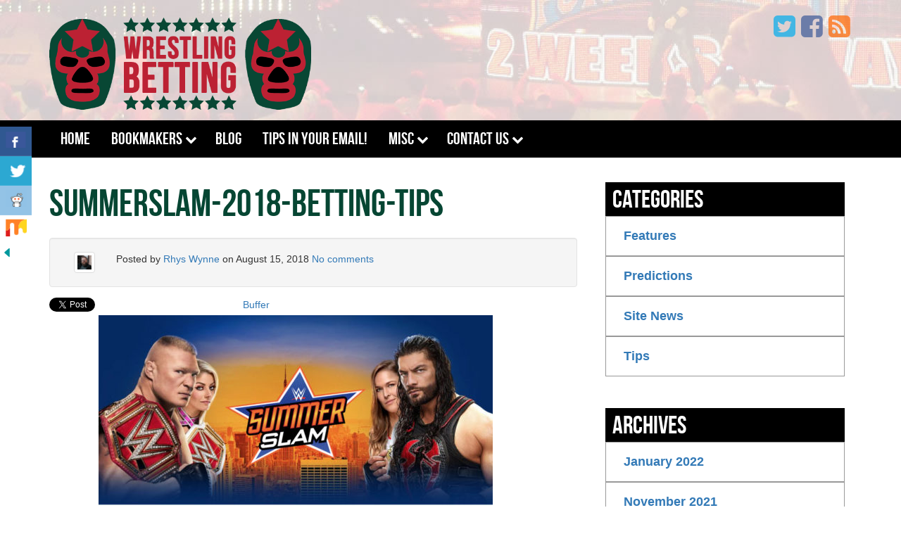

--- FILE ---
content_type: text/html; charset=UTF-8
request_url: https://wrestlingbetting.co.uk/wwe-summerslam-2018-predictions/summerslam-2018-betting-tips/
body_size: 16328
content:
<!DOCTYPE html>
<html lang="en-GB" itemscope itemtype="http://schema.org/Article" xmlns:og="http://ogp.me/ns#" xmlns:fb="http://ogp.me/ns/fb#">
    <head profile="http://gmpg.org/xfn/11">
                <meta charset="UTF-8">
        <meta http-equiv="X-UA-Compatible" content="IE=edge,chrome=1">

                <title>summerslam-2018-betting-tips - Wrestling Betting</title>
        
        <link rel="shortcut icon" href="https://wrestlingbetting.co.uk/wp-content/uploads/2013/12/wrestling-betting-favicon.jpg">

        <link rel="apple-touch-icon" href="https://wrestlingbetting.co.uk/wp-content/themes/peadig/img/apple-touch-icon.png">

        <meta name="viewport" content="width=device-width, initial-scale=1.0">
        <!-- Le HTML5 shim, for IE6-8 support of HTML5 elements -->
        <!--[if lt IE 9]>
            <script src="https://wrestlingbetting.co.uk/wp-content/themes/peadigjs/html5.js"></script>
        <![endif]-->
        <link rel="pingback" href="https://wrestlingbetting.co.uk/xmlrpc.php" />
                
        <meta name='robots' content='index, follow, max-image-preview:large, max-snippet:-1, max-video-preview:-1' />
	<!-- Google+ META Data -->
	<meta itemprop="name" content="summerslam-2018-betting-tips - Wrestling Betting">
	<meta itemprop="description" content="">
	<meta itemprop="image" content="https://wrestlingbetting.co.uk/wp-content/uploads/2013/12/logo.png">
			<!-- Twitter Cards -->
		<meta name="twitter:card" value="summary">
		<meta name="twitter:site" value="@wrestlingbets">
		<meta name="twitter:url" value="https://wrestlingbetting.co.uk/wwe-summerslam-2018-predictions/summerslam-2018-betting-tips/">
		<meta name="twitter:title" value="summerslam-2018-betting-tips - Wrestling Betting">
		<meta name="twitter:description" content="">
		<meta name="twitter:image" value="https://wrestlingbetting.co.uk/wp-content/uploads/2013/12/logo.png">
					<meta name="twitter:creator" value="@rhyswynne">
						
	<!-- This site is optimized with the Yoast SEO plugin v26.5 - https://yoast.com/wordpress/plugins/seo/ -->
	<title>summerslam-2018-betting-tips - Wrestling Betting</title>
	<link rel="canonical" href="https://wrestlingbetting.co.uk/wwe-summerslam-2018-predictions/summerslam-2018-betting-tips/" />
	<meta property="og:locale" content="en_GB" />
	<meta property="og:type" content="article" />
	<meta property="og:title" content="summerslam-2018-betting-tips - Wrestling Betting" />
	<meta property="og:url" content="https://wrestlingbetting.co.uk/wwe-summerslam-2018-predictions/summerslam-2018-betting-tips/" />
	<meta property="og:site_name" content="Wrestling Betting" />
	<meta property="article:publisher" content="http://www.facebook.com/wrestlingbetting" />
	<meta property="og:image" content="https://wrestlingbetting.co.uk/wwe-summerslam-2018-predictions/summerslam-2018-betting-tips" />
	<meta property="og:image:width" content="1160" />
	<meta property="og:image:height" content="560" />
	<meta property="og:image:type" content="image/jpeg" />
	<script type="application/ld+json" class="yoast-schema-graph">{"@context":"https://schema.org","@graph":[{"@type":"WebPage","@id":"https://wrestlingbetting.co.uk/wwe-summerslam-2018-predictions/summerslam-2018-betting-tips/","url":"https://wrestlingbetting.co.uk/wwe-summerslam-2018-predictions/summerslam-2018-betting-tips/","name":"summerslam-2018-betting-tips - Wrestling Betting","isPartOf":{"@id":"https://wrestlingbetting.co.uk/#website"},"primaryImageOfPage":{"@id":"https://wrestlingbetting.co.uk/wwe-summerslam-2018-predictions/summerslam-2018-betting-tips/#primaryimage"},"image":{"@id":"https://wrestlingbetting.co.uk/wwe-summerslam-2018-predictions/summerslam-2018-betting-tips/#primaryimage"},"thumbnailUrl":"https://wrestlingbetting.co.uk/wp-content/uploads/2018/08/summerslam-2018-betting-tips.jpg","datePublished":"2018-08-15T09:58:53+00:00","breadcrumb":{"@id":"https://wrestlingbetting.co.uk/wwe-summerslam-2018-predictions/summerslam-2018-betting-tips/#breadcrumb"},"inLanguage":"en-GB","potentialAction":[{"@type":"ReadAction","target":["https://wrestlingbetting.co.uk/wwe-summerslam-2018-predictions/summerslam-2018-betting-tips/"]}]},{"@type":"ImageObject","inLanguage":"en-GB","@id":"https://wrestlingbetting.co.uk/wwe-summerslam-2018-predictions/summerslam-2018-betting-tips/#primaryimage","url":"https://wrestlingbetting.co.uk/wp-content/uploads/2018/08/summerslam-2018-betting-tips.jpg","contentUrl":"https://wrestlingbetting.co.uk/wp-content/uploads/2018/08/summerslam-2018-betting-tips.jpg","width":1160,"height":560},{"@type":"BreadcrumbList","@id":"https://wrestlingbetting.co.uk/wwe-summerslam-2018-predictions/summerslam-2018-betting-tips/#breadcrumb","itemListElement":[{"@type":"ListItem","position":1,"name":"Home","item":"https://wrestlingbetting.co.uk/"},{"@type":"ListItem","position":2,"name":"WWE Summerslam 2018 &#8211; Predictions","item":"https://wrestlingbetting.co.uk/wwe-summerslam-2018-predictions/"},{"@type":"ListItem","position":3,"name":"summerslam-2018-betting-tips"}]},{"@type":"WebSite","@id":"https://wrestlingbetting.co.uk/#website","url":"https://wrestlingbetting.co.uk/","name":"Wrestling Betting","description":"Just another WordPress weblog","potentialAction":[{"@type":"SearchAction","target":{"@type":"EntryPoint","urlTemplate":"https://wrestlingbetting.co.uk/?s={search_term_string}"},"query-input":{"@type":"PropertyValueSpecification","valueRequired":true,"valueName":"search_term_string"}}],"inLanguage":"en-GB"}]}</script>
	<!-- / Yoast SEO plugin. -->


<link rel='dns-prefetch' href='//maxcdn.bootstrapcdn.com' />
<link rel='dns-prefetch' href='//secure.gravatar.com' />
<link rel='dns-prefetch' href='//v0.wordpress.com' />
<link rel="alternate" type="application/rss+xml" title="Wrestling Betting &raquo; Feed" href="https://wrestlingbetting.co.uk/feed/" />
<link rel="alternate" type="application/rss+xml" title="Wrestling Betting &raquo; Comments Feed" href="https://wrestlingbetting.co.uk/comments/feed/" />
<link rel="alternate" type="application/rss+xml" title="Wrestling Betting &raquo; summerslam-2018-betting-tips Comments Feed" href="https://wrestlingbetting.co.uk/wwe-summerslam-2018-predictions/summerslam-2018-betting-tips/feed/" />
<link rel="alternate" title="oEmbed (JSON)" type="application/json+oembed" href="https://wrestlingbetting.co.uk/wp-json/oembed/1.0/embed?url=https%3A%2F%2Fwrestlingbetting.co.uk%2Fwwe-summerslam-2018-predictions%2Fsummerslam-2018-betting-tips%2F" />
<link rel="alternate" title="oEmbed (XML)" type="text/xml+oembed" href="https://wrestlingbetting.co.uk/wp-json/oembed/1.0/embed?url=https%3A%2F%2Fwrestlingbetting.co.uk%2Fwwe-summerslam-2018-predictions%2Fsummerslam-2018-betting-tips%2F&#038;format=xml" />
<!-- This site uses the Google Analytics by MonsterInsights plugin v7.4.2 - Using Analytics tracking - https://www.monsterinsights.com/ -->
<script type="text/javascript" data-cfasync="false">
	var mi_version         = '7.4.2';
	var mi_track_user      = true;
	var mi_no_track_reason = '';
	
	var disableStr = 'ga-disable-UA-38740204-1';

	/* Function to detect opted out users */
	function __gaTrackerIsOptedOut() {
		return document.cookie.indexOf(disableStr + '=true') > -1;
	}

	/* Disable tracking if the opt-out cookie exists. */
	if ( __gaTrackerIsOptedOut() ) {
		window[disableStr] = true;
	}

	/* Opt-out function */
	function __gaTrackerOptout() {
	  document.cookie = disableStr + '=true; expires=Thu, 31 Dec 2099 23:59:59 UTC; path=/';
	  window[disableStr] = true;
	}
	
	if ( mi_track_user ) {
		(function(i,s,o,g,r,a,m){i['GoogleAnalyticsObject']=r;i[r]=i[r]||function(){
			(i[r].q=i[r].q||[]).push(arguments)},i[r].l=1*new Date();a=s.createElement(o),
			m=s.getElementsByTagName(o)[0];a.async=1;a.src=g;m.parentNode.insertBefore(a,m)
		})(window,document,'script','//www.google-analytics.com/analytics.js','__gaTracker');

		__gaTracker('create', 'UA-38740204-1', 'auto');
		__gaTracker('set', 'forceSSL', true);
		__gaTracker('require', 'linkid', 'linkid.js');
		__gaTracker('send','pageview');
	} else {
		console.log( "" );
		(function() {
			/* https://developers.google.com/analytics/devguides/collection/analyticsjs/ */
			var noopfn = function() {
				return null;
			};
			var noopnullfn = function() {
				return null;
			};
			var Tracker = function() {
				return null;
			};
			var p = Tracker.prototype;
			p.get = noopfn;
			p.set = noopfn;
			p.send = noopfn;
			var __gaTracker = function() {
				var len = arguments.length;
				if ( len === 0 ) {
					return;
				}
				var f = arguments[len-1];
				if ( typeof f !== 'object' || f === null || typeof f.hitCallback !== 'function' ) {
					console.log( 'Not running function __gaTracker(' + arguments[0] + " ....) because you are not being tracked. " + mi_no_track_reason );
					return;
				}
				try {
					f.hitCallback();
				} catch (ex) {

				}
			};
			__gaTracker.create = function() {
				return new Tracker();
			};
			__gaTracker.getByName = noopnullfn;
			__gaTracker.getAll = function() {
				return [];
			};
			__gaTracker.remove = noopfn;
			window['__gaTracker'] = __gaTracker;
					})();
		}
</script>
<!-- / Google Analytics by MonsterInsights -->
<style id='wp-img-auto-sizes-contain-inline-css' type='text/css'>
img:is([sizes=auto i],[sizes^="auto," i]){contain-intrinsic-size:3000px 1500px}
/*# sourceURL=wp-img-auto-sizes-contain-inline-css */
</style>
<style id='wp-emoji-styles-inline-css' type='text/css'>

	img.wp-smiley, img.emoji {
		display: inline !important;
		border: none !important;
		box-shadow: none !important;
		height: 1em !important;
		width: 1em !important;
		margin: 0 0.07em !important;
		vertical-align: -0.1em !important;
		background: none !important;
		padding: 0 !important;
	}
/*# sourceURL=wp-emoji-styles-inline-css */
</style>
<style id='wp-block-library-inline-css' type='text/css'>
:root{--wp-block-synced-color:#7a00df;--wp-block-synced-color--rgb:122,0,223;--wp-bound-block-color:var(--wp-block-synced-color);--wp-editor-canvas-background:#ddd;--wp-admin-theme-color:#007cba;--wp-admin-theme-color--rgb:0,124,186;--wp-admin-theme-color-darker-10:#006ba1;--wp-admin-theme-color-darker-10--rgb:0,107,160.5;--wp-admin-theme-color-darker-20:#005a87;--wp-admin-theme-color-darker-20--rgb:0,90,135;--wp-admin-border-width-focus:2px}@media (min-resolution:192dpi){:root{--wp-admin-border-width-focus:1.5px}}.wp-element-button{cursor:pointer}:root .has-very-light-gray-background-color{background-color:#eee}:root .has-very-dark-gray-background-color{background-color:#313131}:root .has-very-light-gray-color{color:#eee}:root .has-very-dark-gray-color{color:#313131}:root .has-vivid-green-cyan-to-vivid-cyan-blue-gradient-background{background:linear-gradient(135deg,#00d084,#0693e3)}:root .has-purple-crush-gradient-background{background:linear-gradient(135deg,#34e2e4,#4721fb 50%,#ab1dfe)}:root .has-hazy-dawn-gradient-background{background:linear-gradient(135deg,#faaca8,#dad0ec)}:root .has-subdued-olive-gradient-background{background:linear-gradient(135deg,#fafae1,#67a671)}:root .has-atomic-cream-gradient-background{background:linear-gradient(135deg,#fdd79a,#004a59)}:root .has-nightshade-gradient-background{background:linear-gradient(135deg,#330968,#31cdcf)}:root .has-midnight-gradient-background{background:linear-gradient(135deg,#020381,#2874fc)}:root{--wp--preset--font-size--normal:16px;--wp--preset--font-size--huge:42px}.has-regular-font-size{font-size:1em}.has-larger-font-size{font-size:2.625em}.has-normal-font-size{font-size:var(--wp--preset--font-size--normal)}.has-huge-font-size{font-size:var(--wp--preset--font-size--huge)}.has-text-align-center{text-align:center}.has-text-align-left{text-align:left}.has-text-align-right{text-align:right}.has-fit-text{white-space:nowrap!important}#end-resizable-editor-section{display:none}.aligncenter{clear:both}.items-justified-left{justify-content:flex-start}.items-justified-center{justify-content:center}.items-justified-right{justify-content:flex-end}.items-justified-space-between{justify-content:space-between}.screen-reader-text{border:0;clip-path:inset(50%);height:1px;margin:-1px;overflow:hidden;padding:0;position:absolute;width:1px;word-wrap:normal!important}.screen-reader-text:focus{background-color:#ddd;clip-path:none;color:#444;display:block;font-size:1em;height:auto;left:5px;line-height:normal;padding:15px 23px 14px;text-decoration:none;top:5px;width:auto;z-index:100000}html :where(.has-border-color){border-style:solid}html :where([style*=border-top-color]){border-top-style:solid}html :where([style*=border-right-color]){border-right-style:solid}html :where([style*=border-bottom-color]){border-bottom-style:solid}html :where([style*=border-left-color]){border-left-style:solid}html :where([style*=border-width]){border-style:solid}html :where([style*=border-top-width]){border-top-style:solid}html :where([style*=border-right-width]){border-right-style:solid}html :where([style*=border-bottom-width]){border-bottom-style:solid}html :where([style*=border-left-width]){border-left-style:solid}html :where(img[class*=wp-image-]){height:auto;max-width:100%}:where(figure){margin:0 0 1em}html :where(.is-position-sticky){--wp-admin--admin-bar--position-offset:var(--wp-admin--admin-bar--height,0px)}@media screen and (max-width:600px){html :where(.is-position-sticky){--wp-admin--admin-bar--position-offset:0px}}

/*# sourceURL=wp-block-library-inline-css */
</style><style id='global-styles-inline-css' type='text/css'>
:root{--wp--preset--aspect-ratio--square: 1;--wp--preset--aspect-ratio--4-3: 4/3;--wp--preset--aspect-ratio--3-4: 3/4;--wp--preset--aspect-ratio--3-2: 3/2;--wp--preset--aspect-ratio--2-3: 2/3;--wp--preset--aspect-ratio--16-9: 16/9;--wp--preset--aspect-ratio--9-16: 9/16;--wp--preset--color--black: #000000;--wp--preset--color--cyan-bluish-gray: #abb8c3;--wp--preset--color--white: #ffffff;--wp--preset--color--pale-pink: #f78da7;--wp--preset--color--vivid-red: #cf2e2e;--wp--preset--color--luminous-vivid-orange: #ff6900;--wp--preset--color--luminous-vivid-amber: #fcb900;--wp--preset--color--light-green-cyan: #7bdcb5;--wp--preset--color--vivid-green-cyan: #00d084;--wp--preset--color--pale-cyan-blue: #8ed1fc;--wp--preset--color--vivid-cyan-blue: #0693e3;--wp--preset--color--vivid-purple: #9b51e0;--wp--preset--gradient--vivid-cyan-blue-to-vivid-purple: linear-gradient(135deg,rgb(6,147,227) 0%,rgb(155,81,224) 100%);--wp--preset--gradient--light-green-cyan-to-vivid-green-cyan: linear-gradient(135deg,rgb(122,220,180) 0%,rgb(0,208,130) 100%);--wp--preset--gradient--luminous-vivid-amber-to-luminous-vivid-orange: linear-gradient(135deg,rgb(252,185,0) 0%,rgb(255,105,0) 100%);--wp--preset--gradient--luminous-vivid-orange-to-vivid-red: linear-gradient(135deg,rgb(255,105,0) 0%,rgb(207,46,46) 100%);--wp--preset--gradient--very-light-gray-to-cyan-bluish-gray: linear-gradient(135deg,rgb(238,238,238) 0%,rgb(169,184,195) 100%);--wp--preset--gradient--cool-to-warm-spectrum: linear-gradient(135deg,rgb(74,234,220) 0%,rgb(151,120,209) 20%,rgb(207,42,186) 40%,rgb(238,44,130) 60%,rgb(251,105,98) 80%,rgb(254,248,76) 100%);--wp--preset--gradient--blush-light-purple: linear-gradient(135deg,rgb(255,206,236) 0%,rgb(152,150,240) 100%);--wp--preset--gradient--blush-bordeaux: linear-gradient(135deg,rgb(254,205,165) 0%,rgb(254,45,45) 50%,rgb(107,0,62) 100%);--wp--preset--gradient--luminous-dusk: linear-gradient(135deg,rgb(255,203,112) 0%,rgb(199,81,192) 50%,rgb(65,88,208) 100%);--wp--preset--gradient--pale-ocean: linear-gradient(135deg,rgb(255,245,203) 0%,rgb(182,227,212) 50%,rgb(51,167,181) 100%);--wp--preset--gradient--electric-grass: linear-gradient(135deg,rgb(202,248,128) 0%,rgb(113,206,126) 100%);--wp--preset--gradient--midnight: linear-gradient(135deg,rgb(2,3,129) 0%,rgb(40,116,252) 100%);--wp--preset--font-size--small: 13px;--wp--preset--font-size--medium: 20px;--wp--preset--font-size--large: 36px;--wp--preset--font-size--x-large: 42px;--wp--preset--spacing--20: 0.44rem;--wp--preset--spacing--30: 0.67rem;--wp--preset--spacing--40: 1rem;--wp--preset--spacing--50: 1.5rem;--wp--preset--spacing--60: 2.25rem;--wp--preset--spacing--70: 3.38rem;--wp--preset--spacing--80: 5.06rem;--wp--preset--shadow--natural: 6px 6px 9px rgba(0, 0, 0, 0.2);--wp--preset--shadow--deep: 12px 12px 50px rgba(0, 0, 0, 0.4);--wp--preset--shadow--sharp: 6px 6px 0px rgba(0, 0, 0, 0.2);--wp--preset--shadow--outlined: 6px 6px 0px -3px rgb(255, 255, 255), 6px 6px rgb(0, 0, 0);--wp--preset--shadow--crisp: 6px 6px 0px rgb(0, 0, 0);}:where(.is-layout-flex){gap: 0.5em;}:where(.is-layout-grid){gap: 0.5em;}body .is-layout-flex{display: flex;}.is-layout-flex{flex-wrap: wrap;align-items: center;}.is-layout-flex > :is(*, div){margin: 0;}body .is-layout-grid{display: grid;}.is-layout-grid > :is(*, div){margin: 0;}:where(.wp-block-columns.is-layout-flex){gap: 2em;}:where(.wp-block-columns.is-layout-grid){gap: 2em;}:where(.wp-block-post-template.is-layout-flex){gap: 1.25em;}:where(.wp-block-post-template.is-layout-grid){gap: 1.25em;}.has-black-color{color: var(--wp--preset--color--black) !important;}.has-cyan-bluish-gray-color{color: var(--wp--preset--color--cyan-bluish-gray) !important;}.has-white-color{color: var(--wp--preset--color--white) !important;}.has-pale-pink-color{color: var(--wp--preset--color--pale-pink) !important;}.has-vivid-red-color{color: var(--wp--preset--color--vivid-red) !important;}.has-luminous-vivid-orange-color{color: var(--wp--preset--color--luminous-vivid-orange) !important;}.has-luminous-vivid-amber-color{color: var(--wp--preset--color--luminous-vivid-amber) !important;}.has-light-green-cyan-color{color: var(--wp--preset--color--light-green-cyan) !important;}.has-vivid-green-cyan-color{color: var(--wp--preset--color--vivid-green-cyan) !important;}.has-pale-cyan-blue-color{color: var(--wp--preset--color--pale-cyan-blue) !important;}.has-vivid-cyan-blue-color{color: var(--wp--preset--color--vivid-cyan-blue) !important;}.has-vivid-purple-color{color: var(--wp--preset--color--vivid-purple) !important;}.has-black-background-color{background-color: var(--wp--preset--color--black) !important;}.has-cyan-bluish-gray-background-color{background-color: var(--wp--preset--color--cyan-bluish-gray) !important;}.has-white-background-color{background-color: var(--wp--preset--color--white) !important;}.has-pale-pink-background-color{background-color: var(--wp--preset--color--pale-pink) !important;}.has-vivid-red-background-color{background-color: var(--wp--preset--color--vivid-red) !important;}.has-luminous-vivid-orange-background-color{background-color: var(--wp--preset--color--luminous-vivid-orange) !important;}.has-luminous-vivid-amber-background-color{background-color: var(--wp--preset--color--luminous-vivid-amber) !important;}.has-light-green-cyan-background-color{background-color: var(--wp--preset--color--light-green-cyan) !important;}.has-vivid-green-cyan-background-color{background-color: var(--wp--preset--color--vivid-green-cyan) !important;}.has-pale-cyan-blue-background-color{background-color: var(--wp--preset--color--pale-cyan-blue) !important;}.has-vivid-cyan-blue-background-color{background-color: var(--wp--preset--color--vivid-cyan-blue) !important;}.has-vivid-purple-background-color{background-color: var(--wp--preset--color--vivid-purple) !important;}.has-black-border-color{border-color: var(--wp--preset--color--black) !important;}.has-cyan-bluish-gray-border-color{border-color: var(--wp--preset--color--cyan-bluish-gray) !important;}.has-white-border-color{border-color: var(--wp--preset--color--white) !important;}.has-pale-pink-border-color{border-color: var(--wp--preset--color--pale-pink) !important;}.has-vivid-red-border-color{border-color: var(--wp--preset--color--vivid-red) !important;}.has-luminous-vivid-orange-border-color{border-color: var(--wp--preset--color--luminous-vivid-orange) !important;}.has-luminous-vivid-amber-border-color{border-color: var(--wp--preset--color--luminous-vivid-amber) !important;}.has-light-green-cyan-border-color{border-color: var(--wp--preset--color--light-green-cyan) !important;}.has-vivid-green-cyan-border-color{border-color: var(--wp--preset--color--vivid-green-cyan) !important;}.has-pale-cyan-blue-border-color{border-color: var(--wp--preset--color--pale-cyan-blue) !important;}.has-vivid-cyan-blue-border-color{border-color: var(--wp--preset--color--vivid-cyan-blue) !important;}.has-vivid-purple-border-color{border-color: var(--wp--preset--color--vivid-purple) !important;}.has-vivid-cyan-blue-to-vivid-purple-gradient-background{background: var(--wp--preset--gradient--vivid-cyan-blue-to-vivid-purple) !important;}.has-light-green-cyan-to-vivid-green-cyan-gradient-background{background: var(--wp--preset--gradient--light-green-cyan-to-vivid-green-cyan) !important;}.has-luminous-vivid-amber-to-luminous-vivid-orange-gradient-background{background: var(--wp--preset--gradient--luminous-vivid-amber-to-luminous-vivid-orange) !important;}.has-luminous-vivid-orange-to-vivid-red-gradient-background{background: var(--wp--preset--gradient--luminous-vivid-orange-to-vivid-red) !important;}.has-very-light-gray-to-cyan-bluish-gray-gradient-background{background: var(--wp--preset--gradient--very-light-gray-to-cyan-bluish-gray) !important;}.has-cool-to-warm-spectrum-gradient-background{background: var(--wp--preset--gradient--cool-to-warm-spectrum) !important;}.has-blush-light-purple-gradient-background{background: var(--wp--preset--gradient--blush-light-purple) !important;}.has-blush-bordeaux-gradient-background{background: var(--wp--preset--gradient--blush-bordeaux) !important;}.has-luminous-dusk-gradient-background{background: var(--wp--preset--gradient--luminous-dusk) !important;}.has-pale-ocean-gradient-background{background: var(--wp--preset--gradient--pale-ocean) !important;}.has-electric-grass-gradient-background{background: var(--wp--preset--gradient--electric-grass) !important;}.has-midnight-gradient-background{background: var(--wp--preset--gradient--midnight) !important;}.has-small-font-size{font-size: var(--wp--preset--font-size--small) !important;}.has-medium-font-size{font-size: var(--wp--preset--font-size--medium) !important;}.has-large-font-size{font-size: var(--wp--preset--font-size--large) !important;}.has-x-large-font-size{font-size: var(--wp--preset--font-size--x-large) !important;}
/*# sourceURL=global-styles-inline-css */
</style>

<style id='classic-theme-styles-inline-css' type='text/css'>
/*! This file is auto-generated */
.wp-block-button__link{color:#fff;background-color:#32373c;border-radius:9999px;box-shadow:none;text-decoration:none;padding:calc(.667em + 2px) calc(1.333em + 2px);font-size:1.125em}.wp-block-file__button{background:#32373c;color:#fff;text-decoration:none}
/*# sourceURL=/wp-includes/css/classic-themes.min.css */
</style>
<link rel='stylesheet' id='contact-form-7-css' href='https://wrestlingbetting.co.uk/wp-content/plugins/contact-form-7/includes/css/styles.css' type='text/css' media='all' />
<link rel='stylesheet' id='csbwf_sidebar_style-css' href='https://wrestlingbetting.co.uk/wp-content/plugins/custom-share-buttons-with-floating-sidebar/css/csbwfs.css' type='text/css' media='all' />
<link rel='stylesheet' id='surl-lasso-lite-css' href='https://wrestlingbetting.co.uk/wp-content/plugins/simple-urls/admin/assets/css/lasso-lite.css' type='text/css' media='all' />
<link rel='stylesheet' id='wpemailcapturestyles-css' href='https://wrestlingbetting.co.uk/wp-content/plugins/wp-email-capture/inc/css/wp-email-capture-styles.css' type='text/css' media='all' />
<link rel='stylesheet' id='parent-style-css' href='https://wrestlingbetting.co.uk/wp-content/themes/peadig/style.css' type='text/css' media='all' />
<link rel='stylesheet' id='font-style-css' href='https://wrestlingbetting.co.uk/wp-content/themes/wrestling-betting/fonts.css' type='text/css' media='all' />
<link rel='stylesheet' id='bootstrap-style-css' href='//maxcdn.bootstrapcdn.com/bootstrap/3.3.6/css/bootstrap.min.css' type='text/css' media='all' />
<link rel='stylesheet' id='default-style-css' href='https://wrestlingbetting.co.uk/wp-content/themes/wrestling-betting/style.css' type='text/css' media='all' />
<link rel='stylesheet' id='fontawesome-style-css' href='//maxcdn.bootstrapcdn.com/font-awesome/4.5.0/css/font-awesome.min.css' type='text/css' media='all' />
<script type="text/javascript" id="monsterinsights-frontend-script-js-extra">
/* <![CDATA[ */
var monsterinsights_frontend = {"js_events_tracking":"true","download_extensions":"doc,exe,js,pdf,ppt,tgz,zip,xls","inbound_paths":"[{\"path\":\"\\/go\\/\",\"label\":\"afflink\"}]","home_url":"https://wrestlingbetting.co.uk","hash_tracking":"false"};
//# sourceURL=monsterinsights-frontend-script-js-extra
/* ]]> */
</script>
<script type="text/javascript" src="https://wrestlingbetting.co.uk/wp-content/plugins/google-analytics-premium/assets/js/frontend.min.js" id="monsterinsights-frontend-script-js"></script>
<script type="text/javascript" src="https://wrestlingbetting.co.uk/wp-includes/js/jquery/jquery.min.js" id="jquery-core-js"></script>
<script type="text/javascript" id="jquery-core-js-after">
/* <![CDATA[ */

	  var windWidth=jQuery( window ).width();
	  //alert(windWidth);
	  var animateWidth;
	  var defaultAnimateWidth;	jQuery(document).ready(function() { 
	animateWidth="55";
    defaultAnimateWidth= animateWidth-10;
	animateHeight="49";
	defaultAnimateHeight= animateHeight-2;jQuery("div.csbwfsbtns a").hover(function(){
  jQuery(this).animate({width:animateWidth});
  },function(){
    jQuery(this).stop( true, true ).animate({width:defaultAnimateWidth});
  });jQuery("div.csbwfs-show").hide();
  jQuery("div.csbwfs-show a").click(function(){
    jQuery("div#csbwfs-social-inner").show(500);
     jQuery("div.csbwfs-show").hide(500);
    jQuery("div.csbwfs-hide").show(500);
    csbwfsSetCookie("csbwfs_show_hide_status","active","1");
  });
  
  jQuery("div.csbwfs-hide a").click(function(){
     jQuery("div.csbwfs-show").show(500);
      jQuery("div.csbwfs-hide").hide(500);
     jQuery("div#csbwfs-social-inner").hide(500);
     csbwfsSetCookie("csbwfs_show_hide_status","in_active","1");
  });var button_status=csbwfsGetCookie("csbwfs_show_hide_status");
    if (button_status =="in_active") {
      jQuery("div.csbwfs-show").show();
      jQuery("div.csbwfs-hide").hide();
     jQuery("div#csbwfs-social-inner").hide();
    } else {
      jQuery("div#csbwfs-social-inner").show();
     jQuery("div.csbwfs-show").hide();
    jQuery("div.csbwfs-hide").show();
    }});
 csbwfsCheckCookie();function csbwfsSetCookie(cname,cvalue,exdays) {
    var d = new Date();
    d.setTime(d.getTime() + (exdays*24*60*60*1000));
    var expires = "expires=" + d.toGMTString();
    document.cookie = cname+"="+cvalue+"; "+expires;
}

function csbwfsGetCookie(cname) {
    var name = cname + "=";
    var ca = document.cookie.split(';');
    for(var i=0; i<ca.length; i++) {
        var c = ca[i];
        while (c.charAt(0)==' ') c = c.substring(1);
        if (c.indexOf(name) != -1) {
            return c.substring(name.length, c.length);
        }
    }
    return "";
}

function csbwfsCheckCookie() {
	var hideshowhide = ""
    var button_status=csbwfsGetCookie("csbwfs_show_hide_status");
    if (button_status != "") {
        
    } else {
        csbwfsSetCookie("csbwfs_show_hide_status", "active",1);
    }
    if(hideshowhide=="yes")
    {
    csbwfsSetCookie("csbwfs_show_hide_status", "active",0);
    }
}

//# sourceURL=jquery-core-js-after
/* ]]> */
</script>
<script type="text/javascript" src="https://wrestlingbetting.co.uk/wp-includes/js/jquery/jquery-migrate.min.js" id="jquery-migrate-js"></script>
<link rel="https://api.w.org/" href="https://wrestlingbetting.co.uk/wp-json/" /><link rel="alternate" title="JSON" type="application/json" href="https://wrestlingbetting.co.uk/wp-json/wp/v2/media/1600" /><link rel='shortlink' href='https://wp.me/a7d52B-pO' />
		<style type="text/css" id="wp-custom-css">
			/*
Welcome to Custom CSS!

To learn how this works, see http://wp.me/PEmnE-Bt
*/
.podcast_meta {
	padding-bottom: 20px;
}		</style>
		<style type="text/css" title="dynamic-css" class="options-output">body{color:#333;}body{color:#333;font-size:14px;}</style>

	<style type="text/css">
		body {color: #333;font-size: 14px;font-weight: ;}
	h1, h2, h3, h4, h5, h6 {color: #333;font-weight: ;}
	.container {background-color: transparent;}
	</style>

	
	

	
        
        <!-- Facebook Pixel Code -->
<script>
!function(f,b,e,v,n,t,s){if(f.fbq)return;n=f.fbq=function(){n.callMethod?
n.callMethod.apply(n,arguments):n.queue.push(arguments)};if(!f._fbq)f._fbq=n;
n.push=n;n.loaded=!0;n.version='2.0';n.queue=[];t=b.createElement(e);t.async=!0;
t.src=v;s=b.getElementsByTagName(e)[0];s.parentNode.insertBefore(t,s)}(window,
document,'script','//connect.facebook.net/en_US/fbevents.js');

fbq('init', '1721837391387446');
fbq('track', "PageView");</script>
<noscript><img height="1" width="1" style="display:none"
src="https://www.facebook.com/tr?id=1721837391387446&ev=PageView&noscript=1"
/></noscript>
<!-- End Facebook Pixel Code -->

    </head>
    <body class="attachment wp-singular attachment-template-default single single-attachment postid-1600 attachmentid-1600 attachment-jpeg wp-theme-peadig wp-child-theme-wrestling-betting">
        
                <div id="fb-root"></div>
        <script type="text/javascript">
        (function(d, s, id) {
          var js, fjs = d.getElementsByTagName(s)[0];
          if (d.getElementById(id)) return;
          js = d.createElement(s); js.id = id;
          js.src = "//connect.facebook.net/en_US/sdk.js#xfbml=1&appId=&version=v2.3";
          fjs.parentNode.insertBefore(js, fjs);
        }(document, 'script', 'facebook-jssdk'));
        </script>
        
        <div class="header-wrapper">        <header class="container">
            <div class="row">
                
    <div class="col-lg-6 col-md-6 col-sm-6">

        <a href="https://wrestlingbetting.co.uk"><img id="logo" src="https://wrestlingbetting.co.uk/wp-content/uploads/2013/12/logo.png" width="600" height="212" alt="Wrestling Betting" class="img-responsive"></a>
    </div>


<div class="col-lg-6 col-md-6 col-sm-6">
                            
                <div class="social">
            <a href="https://twitter.com/intent/user?screen_name=wrestlingbets"><i class="fa fa-twitter-square"></i></a>
  
    <a href="http://www.facebook.com/wrestlingbetting" rel="external"><i class="fa fa-facebook-square"></i></a>













<a href="https://wrestlingbetting.co.uk/feed/" rel="external"><i class="fa fa-rss-square"></i></a>



</div>
<div class="header-banner">
</div>
</div>







			</div>
        </header> 		
		</div>
        <div class="nav-wrapper">
        <header class="container">
            <div class="row">
                
                
        <nav id="access" role="navigation">



        <div class="navbar navbar-default navbar-inverse">
        <div class="navbar-header">
            <button type="button" class="navbar-toggle" data-toggle="collapse" data-target=".navbar-collapse">
                <span class="icon-bar"></span>
                <span class="icon-bar"></span>
                <span class="icon-bar"></span>
            </button>
            <a class="navbar-brand visible-xs" href="#">Wrestling Betting</a>
        </div>  <!-- header -->

        <div class="navbar-collapse collapse">
            <ul id="menu-main-menu" class="nav navbar-nav "><li id="menu-item-54" class="menu-item menu-item-type-custom menu-item-object-custom menu-item-home"><a href="https://wrestlingbetting.co.uk/">Home</a></li><li id="menu-item-136" class="menu-item menu-item-type-custom menu-item-object-custom menu-item-has-children dropdown"><a href="#">Bookmakers</a>
<ul class="dropdown-menu">
	<li id="menu-item-818" class="menu-item menu-item-type-post_type menu-item-object-surl"><a href="https://wrestlingbetting.co.uk/go/888sport/">888Sport</a></li>	<li id="menu-item-523" class="menu-item menu-item-type-post_type menu-item-object-surl"><a href="https://wrestlingbetting.co.uk/go/betfair/">Betfair</a></li>	<li id="menu-item-1496" class="menu-item menu-item-type-post_type menu-item-object-surl"><a href="https://wrestlingbetting.co.uk/go/boylesports/">Boylesports</a></li>	<li id="menu-item-1498" class="menu-item menu-item-type-post_type menu-item-object-surl"><a href="https://wrestlingbetting.co.uk/go/betway/">Betway</a></li>	<li id="menu-item-140" class="menu-item menu-item-type-post_type menu-item-object-surl"><a href="https://wrestlingbetting.co.uk/go/william-hill-generic/">William Hill</a></li><!--.dropdown-->
</ul>
</li><li id="menu-item-241" class="menu-item menu-item-type-post_type menu-item-object-page current_page_parent"><a href="https://wrestlingbetting.co.uk/news/">Blog</a></li><li id="menu-item-208" class="menu-item menu-item-type-post_type menu-item-object-page"><a href="https://wrestlingbetting.co.uk/wrestling-betting-email-tips/">Tips In Your Email!</a></li><li id="menu-item-558" class="menu-item menu-item-type-custom menu-item-object-custom menu-item-has-children dropdown"><a href="#">Misc</a>
<ul class="dropdown-menu">
	<li id="menu-item-559" class="menu-item menu-item-type-post_type menu-item-object-page"><a href="https://wrestlingbetting.co.uk/wrestling-betting-sites-odds/">Betting Websites Comparison</a></li>	<li id="menu-item-560" class="menu-item menu-item-type-post_type menu-item-object-page"><a href="https://wrestlingbetting.co.uk/how-wrestling-betting-works/">How Wrestling Betting Works</a></li><!--.dropdown-->
</ul>
</li><li id="menu-item-26" class="menu-item menu-item-type-post_type menu-item-object-page menu-item-has-children dropdown"><a href="https://wrestlingbetting.co.uk/contact/">Contact Us</a>
<ul class="dropdown-menu">
	<li id="menu-item-145" class="menu-item menu-item-type-post_type menu-item-object-page"><a href="https://wrestlingbetting.co.uk/contribute-to-the-site/">Guest Post Contribution</a></li><!--.dropdown-->
</ul>
</li></ul>            <span class="navbar-form navbar-right form-inline">
                <!-- Begin MailChimp Signup Form -->
                        </span>

</div>
</div>

</nav>



                            </div>
        </header>
		</div>

        <div id="body">
            


                            <div class="container">
                    <div class="row">
                        
                              <nav id="breadcrumb">
              </nav>
      
                        
                    </div>
                </div>
            

        <div class="container">
          <div class="row">
                          <section id="primary" class="col-lg-8 col-md-8 col-sm-8" role="main">
              
              
                                          <div id="post-1600" class="post-1600 attachment type-attachment status-inherit hentry">
                                <article>
                  <div class="postmeta">
                                        <h1 class="entry-title">summerslam-2018-betting-tips</h1>                    
                            <footer class="meta" itemscope itemtype="http://schema.org/Person">
                    <div class="bio row col-lg-12 col-md-12 col-sm-12 well">

            <div class="avatar col-lg-1 col-md-1 col-sm-1">
              <img alt='Rhys Wynne' src='https://secure.gravatar.com/avatar/305d95f8b7d79d4ff0321b99a8f57b73a5bba7f5489e56e2f57a6552e0a92991?s=48&#038;d=mm&#038;r=g' srcset='https://secure.gravatar.com/avatar/305d95f8b7d79d4ff0321b99a8f57b73a5bba7f5489e56e2f57a6552e0a92991?s=96&#038;d=mm&#038;r=g 2x' class='img-thumbnail avatar-48 photo' height='48' width='48' decoding='async'/>            </div>

            <div class="col-lg-11 col-md-11 col-sm-11">Posted by <span itemprop="name"><a href="https://wrestlingbetting.co.uk/author/rhyswynne/" title="Posts by Rhys Wynne" rel="author">Rhys Wynne</a></span>
                            on <time datetime="2018-08-15T09:58:53+00:00" pubdate class="updated">August 15, 2018</time>

              <a href="https://wrestlingbetting.co.uk/wwe-summerslam-2018-predictions/summerslam-2018-betting-tips/#respond" class="comments-link" >No comments</a>              </div>
    </div>
      </footer>
                      <div class="peadigsocial clearfix"><div class="tweet"><a rel="nofollow" href="https://twitter.com/share" class="twitter-share-button" data-url="https://wrestlingbetting.co.uk/wwe-summerslam-2018-predictions/summerslam-2018-betting-tips/" data-text="summerslam-2018-betting-tips by @rhyswynne" data-via="wrestlingbets" data-related="rhyswynne">Tweet</a>
                       </div><div class="fb-like" data-href="https://wrestlingbetting.co.uk/wwe-summerslam-2018-predictions/summerslam-2018-betting-tips/" data-width="150" data-layout="button_count" data-action="like" data-show-faces="false" data-share="true"></div><div class="plusone">
                       <div class="g-plusone" data-size="medium" callback="plusone" data-href="https://wrestlingbetting.co.uk/wwe-summerslam-2018-predictions/summerslam-2018-betting-tips/"></div>
                       </div><div class="buffer">
                       <a href="http://bufferapp.com/add" class="buffer-add-button" data-text="summerslam-2018-betting-tips by @rhyswynne" data-count="horizontal" data-via="wrestlingbets">Buffer</a></div><div class="inshare"><script type="IN/Share" data-counter="right"></script></div><div class="pocket"><a data-pocket-label="pocket" data-pocket-count="none" class="pocket-btn" data-lang="en"></a></div></div>                  </div>
                  <div class="entry-content">
                                        <p class="attachment"><a href='https://wrestlingbetting.co.uk/wp-content/uploads/2018/08/summerslam-2018-betting-tips.jpg'><img fetchpriority="high" decoding="async" width="560" height="270" src="https://wrestlingbetting.co.uk/wp-content/uploads/2018/08/summerslam-2018-betting-tips-560x270.jpg" class="attachment-medium size-medium" alt="" srcset="https://wrestlingbetting.co.uk/wp-content/uploads/2018/08/summerslam-2018-betting-tips-560x270.jpg 560w, https://wrestlingbetting.co.uk/wp-content/uploads/2018/08/summerslam-2018-betting-tips-768x371.jpg 768w, https://wrestlingbetting.co.uk/wp-content/uploads/2018/08/summerslam-2018-betting-tips-1024x494.jpg 1024w, https://wrestlingbetting.co.uk/wp-content/uploads/2018/08/summerslam-2018-betting-tips-600x290.jpg 600w, https://wrestlingbetting.co.uk/wp-content/uploads/2018/08/summerslam-2018-betting-tips.jpg 1160w" sizes="(max-width: 560px) 100vw, 560px" /></a></p>
                    <div class="entry-info clearfix">
                                                                  <p>Categories: </p>
                                          </div>
                  </div>
                  <div class="postmetabtm clearfix">
                    <div class="peadigsocial clearfix"><div class="tweet"><a rel="nofollow" href="https://twitter.com/share" class="twitter-share-button" data-url="https://wrestlingbetting.co.uk/wwe-summerslam-2018-predictions/summerslam-2018-betting-tips/" data-text="summerslam-2018-betting-tips by @rhyswynne" data-via="wrestlingbets" data-related="rhyswynne">Tweet</a>
                       </div><div class="fb-like" data-href="https://wrestlingbetting.co.uk/wwe-summerslam-2018-predictions/summerslam-2018-betting-tips/" data-width="150" data-layout="button_count" data-action="like" data-show-faces="false" data-share="true"></div><div class="plusone">
                       <div class="g-plusone" data-size="medium" callback="plusone" data-href="https://wrestlingbetting.co.uk/wwe-summerslam-2018-predictions/summerslam-2018-betting-tips/"></div>
                       </div><div class="buffer">
                       <a href="http://bufferapp.com/add" class="buffer-add-button" data-text="summerslam-2018-betting-tips by @rhyswynne" data-count="horizontal" data-via="wrestlingbets">Buffer</a></div><div class="inshare"><script type="IN/Share" data-counter="right"></script></div><div class="pocket"><a data-pocket-label="pocket" data-pocket-count="none" class="pocket-btn" data-lang="en"></a></div></div>                    	<footer class="meta">
    	    	<div class="bio row well col-lg-12 col-md-12 col-sm-12">
    	<h3 class="text-left">Never Miss a Post!</h3>
        <p>Be sure to get the latest WWE Betting Tips, Predictions and Wrestling News delivered directly to your inbox for <strong><em>free!</em></strong></p>
        <p>Be sure to get the best odds and the best prices by subscribing to the site.</p>
        <!-- Begin MailChimp Signup Form -->

<!--End mc_embed_signup-->
    <div class="newsletter-box">    	</div></div>
                                            <div class="bio row well col-lg-12 col-md-12 col-sm-12">
                    <div class="avatar col-lg-3 col-md-3 col-sm-3"><img alt='Rhys Wynne' src='https://secure.gravatar.com/avatar/305d95f8b7d79d4ff0321b99a8f57b73a5bba7f5489e56e2f57a6552e0a92991?s=120&#038;d=mm&#038;r=g' srcset='https://secure.gravatar.com/avatar/305d95f8b7d79d4ff0321b99a8f57b73a5bba7f5489e56e2f57a6552e0a92991?s=240&#038;d=mm&#038;r=g 2x' class='img-thumbnail avatar-120 photo' height='120' width='120' decoding='async'/></div>
                    <div class="col-lg-9 col-md-9 col-sm-9"><h3 class="text-left">Posted by <a href="https://wrestlingbetting.co.uk/author/rhyswynne/" title="Posts by Rhys Wynne" rel="author">Rhys Wynne</a></h3>
                        <div class="social"><div class="twitter_follow"><a href="http://twitter.com/rhyswynne" class="twitter-follow-button">Follow @rhyswynne</a></div></div>
                        <p>Rhys Wynne is the owner of Wrestling Betting and is the site administrator. Rhys keeps the site running and secure, as well as promote the site. Rhys is a massive fan of Mick Foley, and was born 20 years too late to be a successful wrestling manager.</p>
                    </div>
                    </div>            </footer>
                              </div>
                </article>
                              </div>
              <div id="comments" class="comments-area">
            <h3 class="comments-title">
        Comments    </h3>
                                            


        
        

            
                            </div>                                        </section>

            <div id="secondary" class="widget-area col-lg-4 col-md-4 col-sm-4" role="complementary">

                			<aside id="categories-4" class="widget widget_categories"><h3 class="widget-title">Categories</h3>
			<ul>
					<li class="cat-item cat-item-30"><a href="https://wrestlingbetting.co.uk/category/features/">Features</a>
</li>
	<li class="cat-item cat-item-4"><a href="https://wrestlingbetting.co.uk/category/predictions/">Predictions</a>
</li>
	<li class="cat-item cat-item-1"><a href="https://wrestlingbetting.co.uk/category/site-news/">Site News</a>
</li>
	<li class="cat-item cat-item-7"><a href="https://wrestlingbetting.co.uk/category/tips/">Tips</a>
</li>
			</ul>

			</aside><aside id="archives-3" class="widget widget_archive"><h3 class="widget-title">Archives</h3>
			<ul>
					<li><a href='https://wrestlingbetting.co.uk/2022/01/'>January 2022</a></li>
	<li><a href='https://wrestlingbetting.co.uk/2021/11/'>November 2021</a></li>
	<li><a href='https://wrestlingbetting.co.uk/2021/09/'>September 2021</a></li>
	<li><a href='https://wrestlingbetting.co.uk/2021/08/'>August 2021</a></li>
	<li><a href='https://wrestlingbetting.co.uk/2021/07/'>July 2021</a></li>
	<li><a href='https://wrestlingbetting.co.uk/2021/06/'>June 2021</a></li>
	<li><a href='https://wrestlingbetting.co.uk/2021/05/'>May 2021</a></li>
	<li><a href='https://wrestlingbetting.co.uk/2021/04/'>April 2021</a></li>
	<li><a href='https://wrestlingbetting.co.uk/2021/03/'>March 2021</a></li>
	<li><a href='https://wrestlingbetting.co.uk/2021/02/'>February 2021</a></li>
	<li><a href='https://wrestlingbetting.co.uk/2021/01/'>January 2021</a></li>
	<li><a href='https://wrestlingbetting.co.uk/2020/12/'>December 2020</a></li>
	<li><a href='https://wrestlingbetting.co.uk/2020/11/'>November 2020</a></li>
	<li><a href='https://wrestlingbetting.co.uk/2020/10/'>October 2020</a></li>
	<li><a href='https://wrestlingbetting.co.uk/2020/09/'>September 2020</a></li>
	<li><a href='https://wrestlingbetting.co.uk/2020/08/'>August 2020</a></li>
	<li><a href='https://wrestlingbetting.co.uk/2020/07/'>July 2020</a></li>
	<li><a href='https://wrestlingbetting.co.uk/2020/06/'>June 2020</a></li>
	<li><a href='https://wrestlingbetting.co.uk/2020/05/'>May 2020</a></li>
	<li><a href='https://wrestlingbetting.co.uk/2020/04/'>April 2020</a></li>
	<li><a href='https://wrestlingbetting.co.uk/2020/03/'>March 2020</a></li>
	<li><a href='https://wrestlingbetting.co.uk/2020/02/'>February 2020</a></li>
	<li><a href='https://wrestlingbetting.co.uk/2020/01/'>January 2020</a></li>
	<li><a href='https://wrestlingbetting.co.uk/2019/12/'>December 2019</a></li>
	<li><a href='https://wrestlingbetting.co.uk/2019/11/'>November 2019</a></li>
	<li><a href='https://wrestlingbetting.co.uk/2019/10/'>October 2019</a></li>
	<li><a href='https://wrestlingbetting.co.uk/2019/09/'>September 2019</a></li>
	<li><a href='https://wrestlingbetting.co.uk/2019/08/'>August 2019</a></li>
	<li><a href='https://wrestlingbetting.co.uk/2019/07/'>July 2019</a></li>
	<li><a href='https://wrestlingbetting.co.uk/2019/06/'>June 2019</a></li>
	<li><a href='https://wrestlingbetting.co.uk/2019/05/'>May 2019</a></li>
	<li><a href='https://wrestlingbetting.co.uk/2019/04/'>April 2019</a></li>
	<li><a href='https://wrestlingbetting.co.uk/2019/03/'>March 2019</a></li>
	<li><a href='https://wrestlingbetting.co.uk/2019/02/'>February 2019</a></li>
	<li><a href='https://wrestlingbetting.co.uk/2019/01/'>January 2019</a></li>
	<li><a href='https://wrestlingbetting.co.uk/2018/12/'>December 2018</a></li>
	<li><a href='https://wrestlingbetting.co.uk/2018/11/'>November 2018</a></li>
	<li><a href='https://wrestlingbetting.co.uk/2018/10/'>October 2018</a></li>
	<li><a href='https://wrestlingbetting.co.uk/2018/09/'>September 2018</a></li>
	<li><a href='https://wrestlingbetting.co.uk/2018/08/'>August 2018</a></li>
	<li><a href='https://wrestlingbetting.co.uk/2018/07/'>July 2018</a></li>
	<li><a href='https://wrestlingbetting.co.uk/2018/06/'>June 2018</a></li>
	<li><a href='https://wrestlingbetting.co.uk/2018/05/'>May 2018</a></li>
	<li><a href='https://wrestlingbetting.co.uk/2018/04/'>April 2018</a></li>
	<li><a href='https://wrestlingbetting.co.uk/2018/03/'>March 2018</a></li>
	<li><a href='https://wrestlingbetting.co.uk/2018/02/'>February 2018</a></li>
	<li><a href='https://wrestlingbetting.co.uk/2018/01/'>January 2018</a></li>
	<li><a href='https://wrestlingbetting.co.uk/2017/12/'>December 2017</a></li>
	<li><a href='https://wrestlingbetting.co.uk/2017/11/'>November 2017</a></li>
	<li><a href='https://wrestlingbetting.co.uk/2017/10/'>October 2017</a></li>
	<li><a href='https://wrestlingbetting.co.uk/2017/09/'>September 2017</a></li>
	<li><a href='https://wrestlingbetting.co.uk/2017/08/'>August 2017</a></li>
	<li><a href='https://wrestlingbetting.co.uk/2017/07/'>July 2017</a></li>
	<li><a href='https://wrestlingbetting.co.uk/2017/06/'>June 2017</a></li>
	<li><a href='https://wrestlingbetting.co.uk/2017/05/'>May 2017</a></li>
	<li><a href='https://wrestlingbetting.co.uk/2017/04/'>April 2017</a></li>
	<li><a href='https://wrestlingbetting.co.uk/2017/03/'>March 2017</a></li>
	<li><a href='https://wrestlingbetting.co.uk/2017/02/'>February 2017</a></li>
	<li><a href='https://wrestlingbetting.co.uk/2017/01/'>January 2017</a></li>
	<li><a href='https://wrestlingbetting.co.uk/2016/12/'>December 2016</a></li>
	<li><a href='https://wrestlingbetting.co.uk/2016/11/'>November 2016</a></li>
	<li><a href='https://wrestlingbetting.co.uk/2016/10/'>October 2016</a></li>
	<li><a href='https://wrestlingbetting.co.uk/2016/09/'>September 2016</a></li>
	<li><a href='https://wrestlingbetting.co.uk/2016/08/'>August 2016</a></li>
	<li><a href='https://wrestlingbetting.co.uk/2016/07/'>July 2016</a></li>
	<li><a href='https://wrestlingbetting.co.uk/2016/06/'>June 2016</a></li>
	<li><a href='https://wrestlingbetting.co.uk/2016/05/'>May 2016</a></li>
	<li><a href='https://wrestlingbetting.co.uk/2016/04/'>April 2016</a></li>
	<li><a href='https://wrestlingbetting.co.uk/2016/03/'>March 2016</a></li>
	<li><a href='https://wrestlingbetting.co.uk/2016/02/'>February 2016</a></li>
	<li><a href='https://wrestlingbetting.co.uk/2016/01/'>January 2016</a></li>
	<li><a href='https://wrestlingbetting.co.uk/2015/12/'>December 2015</a></li>
	<li><a href='https://wrestlingbetting.co.uk/2015/11/'>November 2015</a></li>
	<li><a href='https://wrestlingbetting.co.uk/2015/10/'>October 2015</a></li>
	<li><a href='https://wrestlingbetting.co.uk/2015/09/'>September 2015</a></li>
	<li><a href='https://wrestlingbetting.co.uk/2015/08/'>August 2015</a></li>
	<li><a href='https://wrestlingbetting.co.uk/2015/07/'>July 2015</a></li>
	<li><a href='https://wrestlingbetting.co.uk/2015/06/'>June 2015</a></li>
	<li><a href='https://wrestlingbetting.co.uk/2015/05/'>May 2015</a></li>
	<li><a href='https://wrestlingbetting.co.uk/2015/04/'>April 2015</a></li>
	<li><a href='https://wrestlingbetting.co.uk/2015/03/'>March 2015</a></li>
	<li><a href='https://wrestlingbetting.co.uk/2015/02/'>February 2015</a></li>
	<li><a href='https://wrestlingbetting.co.uk/2015/01/'>January 2015</a></li>
	<li><a href='https://wrestlingbetting.co.uk/2014/12/'>December 2014</a></li>
	<li><a href='https://wrestlingbetting.co.uk/2014/11/'>November 2014</a></li>
	<li><a href='https://wrestlingbetting.co.uk/2014/10/'>October 2014</a></li>
	<li><a href='https://wrestlingbetting.co.uk/2014/09/'>September 2014</a></li>
	<li><a href='https://wrestlingbetting.co.uk/2014/08/'>August 2014</a></li>
	<li><a href='https://wrestlingbetting.co.uk/2014/07/'>July 2014</a></li>
	<li><a href='https://wrestlingbetting.co.uk/2014/06/'>June 2014</a></li>
	<li><a href='https://wrestlingbetting.co.uk/2014/05/'>May 2014</a></li>
	<li><a href='https://wrestlingbetting.co.uk/2014/04/'>April 2014</a></li>
	<li><a href='https://wrestlingbetting.co.uk/2014/02/'>February 2014</a></li>
	<li><a href='https://wrestlingbetting.co.uk/2014/01/'>January 2014</a></li>
	<li><a href='https://wrestlingbetting.co.uk/2013/12/'>December 2013</a></li>
	<li><a href='https://wrestlingbetting.co.uk/2013/11/'>November 2013</a></li>
	<li><a href='https://wrestlingbetting.co.uk/2013/10/'>October 2013</a></li>
	<li><a href='https://wrestlingbetting.co.uk/2013/09/'>September 2013</a></li>
	<li><a href='https://wrestlingbetting.co.uk/2013/08/'>August 2013</a></li>
	<li><a href='https://wrestlingbetting.co.uk/2013/07/'>July 2013</a></li>
	<li><a href='https://wrestlingbetting.co.uk/2013/06/'>June 2013</a></li>
	<li><a href='https://wrestlingbetting.co.uk/2013/05/'>May 2013</a></li>
	<li><a href='https://wrestlingbetting.co.uk/2013/04/'>April 2013</a></li>
			</ul>

			</aside><aside id="taxonomy_list_widget-2" class="widget widget_taxonomy_list_widget"><h3 class="widget-title">Posts By Event</h3><ul class="tlw-list" id="taxonomy_list_widget_list_2"><li><a href="https://wrestlingbetting.co.uk/tag/backlash/" rel="nofollow">Backlash (10)</a></li><li><a href="https://wrestlingbetting.co.uk/tag/battleground/" rel="nofollow">Battleground (10)</a></li><li><a href="https://wrestlingbetting.co.uk/tag/clash-of-champions/" rel="nofollow">Clash of Champions (7)</a></li><li><a href="https://wrestlingbetting.co.uk/tag/crown-jewel/" rel="nofollow">Crown Jewel (2)</a></li><li><a href="https://wrestlingbetting.co.uk/tag/elimination-chamber/" rel="nofollow">Elimination Chamber (13)</a></li><li><a href="https://wrestlingbetting.co.uk/tag/evolution/" rel="nofollow">Evolution (2)</a></li><li><a href="https://wrestlingbetting.co.uk/tag/extreme-rules/" rel="nofollow">Extreme Rules (17)</a></li><li><a href="https://wrestlingbetting.co.uk/tag/fast-lane/" rel="nofollow">Fast Lane (12)</a></li><li><a href="https://wrestlingbetting.co.uk/tag/g1-climax/" rel="nofollow">G1 Climax (1)</a></li><li><a href="https://wrestlingbetting.co.uk/tag/great-balls-of-fire/" rel="nofollow">Great Balls of Fire (2)</a></li><li><a href="https://wrestlingbetting.co.uk/tag/hell-in-a-cell/" rel="nofollow">Hell in a Cell (11)</a></li><li><a href="https://wrestlingbetting.co.uk/tag/hell-in-the-cell/" rel="nofollow">Hell in The Cell (4)</a></li><li><a href="https://wrestlingbetting.co.uk/tag/money-in-the-bank/" rel="nofollow">Money In The Bank (16)</a></li><li><a href="https://wrestlingbetting.co.uk/tag/night-of-champions/" rel="nofollow">Night Of Champions (7)</a></li><li><a href="https://wrestlingbetting.co.uk/tag/no-mercy/" rel="nofollow">No Mercy (3)</a></li><li><a href="https://wrestlingbetting.co.uk/tag/nxt/" rel="nofollow">NXT (2)</a></li><li><a href="https://wrestlingbetting.co.uk/tag/payback/" rel="nofollow">Payback (8)</a></li><li><a href="https://wrestlingbetting.co.uk/tag/progress/" rel="nofollow">PROGRESS (1)</a></li><li><a href="https://wrestlingbetting.co.uk/tag/roadblock/" rel="nofollow">Roadblock (2)</a></li><li><a href="https://wrestlingbetting.co.uk/tag/royal-rumble/" rel="nofollow">Royal Rumble (17)</a></li><li><a href="https://wrestlingbetting.co.uk/tag/stomping-grounds/" rel="nofollow">Stomping Grounds (2)</a></li><li><a href="https://wrestlingbetting.co.uk/tag/summerslam/" rel="nofollow">Summerslam (18)</a></li><li><a href="https://wrestlingbetting.co.uk/tag/super-show-down/" rel="nofollow">Super Show-Down (6)</a></li><li><a href="https://wrestlingbetting.co.uk/tag/survivor-series/" rel="nofollow">Survivor Series (18)</a></li><li><a href="https://wrestlingbetting.co.uk/tag/tlc/" rel="nofollow">TLC (15)</a></li><li><a href="https://wrestlingbetting.co.uk/tag/wrestlemania/" rel="nofollow">Wrestlemania (21)</a></li><li><a href="https://wrestlingbetting.co.uk/tag/wwe-draft/" rel="nofollow">WWE Draft (1)</a></li></ul><!-- .tlw-list --></aside>	    </div><!-- #secondary .widget-area -->

    
      </div>
    </div>

    


    </div> <!-- body -->


    

       	<div class="container">
			<div class="row">
				<div id="below-content-widgets" class="row col-lg-12 col-md-12 col-sm-12">
					<h4 class="redbackground">Wrestling Betting Providers (UK)</h4>
					<a href="https://www.wrestlingbetting.co.uk/go/888sport/"><img src="https://wrestlingbetting.co.uk/wp-content/themes/wrestling-betting/images/888sport.png" class="recommended-img"></a>
					<a href="https://www.wrestlingbetting.co.uk/go/paddypower/"><img src="https://wrestlingbetting.co.uk/wp-content/themes/wrestling-betting/images/paddy-power-logo.jpg" class="recommended-img"></a>
					<a href="https://www.wrestlingbetting.co.uk/go/boylesports/"><img src="https://wrestlingbetting.co.uk/wp-content/themes/wrestling-betting/images/boylesports-logo.jpg" class="recommended-img"></a>
					<a href="https://www.wrestlingbetting.co.uk/go/william-hill-generic/"><img src="https://wrestlingbetting.co.uk/wp-content/themes/wrestling-betting/images/william-hill-logo.jpg" class="recommended-img"></a>
					<a href="https://www.wrestlingbetting.co.uk/go/betfair/"><img src="https://wrestlingbetting.co.uk/wp-content/themes/wrestling-betting/images/betfair-logo.png" class="recommended-img"></a>

				</div>
			</div>

			<div class="row">
				<div id="below-content-widgets" class="row col-lg-12 col-md-12 col-sm-12">
					<h4 class="redbackground">International Wrestling Betting Providers</h4>
					<a href="https://www.wrestlingbetting.co.uk/go/1xbet/"><img src="https://wrestlingbetting.co.uk/wp-content/themes/wrestling-betting/images/1xbet-logo.png" class="recommended-img"></a>
					<a href="https://www.wrestlingbetting.co.uk/go/mybookie-ag/"><img src="https://wrestlingbetting.co.uk/wp-content/themes/wrestling-betting/images/mybookie-logo.png" class="recommended-img"></a>
					<a href="https://www.wrestlingbetting.co.uk/go/bodog/"><img src="https://wrestlingbetting.co.uk/wp-content/themes/wrestling-betting/images/bodog-logo.png" class="recommended-img"></a>
					<a href="https://www.wrestlingbetting.co.uk/go/betonline-ag/"><img src="https://wrestlingbetting.co.uk/wp-content/themes/wrestling-betting/images/betonline-ag-logo.png" class="recommended-img"></a>
					<a href="https://www.wrestlingbetting.co.uk/go/betway/"><img src="https://wrestlingbetting.co.uk/wp-content/themes/wrestling-betting/images/betway-logo.png" class="recommended-img"></a>

				</div>
			</div>
		</div> 
	<div class="footer-wrapper">	<footer class="container">
            <div class="row">
            <hr>
            <div class="col-lg-12 col-md-12 col-sm-12">
                <div class="source-org vcard copyright">
                    <div id="footer-widgets">
                        <div id="categories-3" class="col-lg-6 col-md-6 col-sm-6 widget widget_categories"><h3>Categories</h3>
			<ul>
					<li class="cat-item cat-item-30"><a href="https://wrestlingbetting.co.uk/category/features/">Features</a>
</li>
	<li class="cat-item cat-item-4"><a href="https://wrestlingbetting.co.uk/category/predictions/">Predictions</a>
</li>
	<li class="cat-item cat-item-1"><a href="https://wrestlingbetting.co.uk/category/site-news/">Site News</a>
</li>
	<li class="cat-item cat-item-7"><a href="https://wrestlingbetting.co.uk/category/tips/">Tips</a>
</li>
			</ul>

			</div><div id="text-6" class="col-lg-6 col-md-6 col-sm-6 widget widget_text"><h3>Gambling Problems?</h3>			<div class="textwidget">If you have Gambling Problems, please <em>talk to somebody</em>. Gamble Aware aims to promote responsible gambling, and have a National Gambling Helpline: freephone 0808 8020 113, 7 days a week, from 8am-midnight.

You can find out more on there website, <a href="https://www.begambleaware.org/">begambleware.org</a>.</div>
		</div>                    </div>
                    <div id="footer-text">
                        
                    </div>
                </div>
            </div>
        </div>
        	</footer>
    </div>	<div class="acknolwedgements">
	&copy; Wrestling Betting 2026 | Site By <a href="http://winwar.co.uk/">Winwar Media</a> | <a href="http://winwar.co.uk/peadig">Powered by Peadig</a>
	</div>
	
<script type="speculationrules">
{"prefetch":[{"source":"document","where":{"and":[{"href_matches":"/*"},{"not":{"href_matches":["/wp-*.php","/wp-admin/*","/wp-content/uploads/*","/wp-content/*","/wp-content/plugins/*","/wp-content/themes/wrestling-betting/*","/wp-content/themes/peadig/*","/*\\?(.+)"]}},{"not":{"selector_matches":"a[rel~=\"nofollow\"]"}},{"not":{"selector_matches":".no-prefetch, .no-prefetch a"}}]},"eagerness":"conservative"}]}
</script>
<div id="csbwfs-delaydiv"><div class="csbwfs-social-widget"  id="csbwfs-left" title="Share This With Your Friends"  style="top:25%;left:0;"><div class="csbwfs-show"><a href="javascript:" title="Show Buttons" id="csbwfs-show"><img src="https://wrestlingbetting.co.uk/wp-content/plugins/custom-share-buttons-with-floating-sidebar/images/hide-l.png" alt="Show Buttons"></a></div><div id="csbwfs-social-inner"><div class="csbwfs-sbutton csbwfsbtns"><div id="csbwfs-fb" class="csbwfs-fb"><a href="javascript:" onclick="javascript:window.open('//www.facebook.com/sharer/sharer.php?u=https://wrestlingbetting.co.uk/wwe-summerslam-2018-predictions/summerslam-2018-betting-tips/', '', 'menubar=no,toolbar=no,resizable=yes,scrollbars=yes,height=300,width=600');return false;" target="_blank" title="Share On Facebook" ><i class="csbwfs_facebook"></i></a></div></div><div class="csbwfs-sbutton csbwfsbtns"><div id="csbwfs-tw" class="csbwfs-tw"><a href="javascript:" onclick="window.open('//twitter.com/share?url=https://wrestlingbetting.co.uk/wwe-summerslam-2018-predictions/summerslam-2018-betting-tips/&text=summerslam-2018-betting-tips%20-%20Wrestling%20Betting','_blank','width=800,height=300')" title="Share On Twitter" ><i class="csbwfs_twitter"></i></a></div></div><div class="csbwfs-sbutton csbwfsbtns"><div id="csbwfs-re" class="csbwfs-re"><a onclick="window.open('//reddit.com/submit?url=https://wrestlingbetting.co.uk/wwe-summerslam-2018-predictions/summerslam-2018-betting-tips/&amp;title=summerslam-2018-betting-tips%20-%20Wrestling%20Betting','Reddit','toolbar=0,status=0,width=1000,height=800');" href="javascript:void(0);"  title="Share On Reddit"><i class="csbwfs_reddit"></i></a></div></div><div class="csbwfs-sbutton csbwfsbtns"><div id="csbwfs-st" class="csbwfs-st"><a onclick="window.open('//mix.com/mixit?su=submit&url=https://wrestlingbetting.co.uk/wwe-summerslam-2018-predictions/summerslam-2018-betting-tips/','Mix','toolbar=0,status=0,width=1000,height=800');"  href="javascript:void(0);"  title="Share On Stumbleupon"><i class="csbwfs_stumbleupon"></i></a></div></div></div><div class="csbwfs-hide"><a href="javascript:" title="Hide Buttons" id="csbwfs-hide"><img src="https://wrestlingbetting.co.uk/wp-content/plugins/custom-share-buttons-with-floating-sidebar/images/hide.png" alt="Hide Buttons"></a></div></div></div>
				<script type="text/javascript">
					(function () {
						// Prevent double-insert
						if (window.LS_AFF_IS_LOADED || window.__LS_SEQ_LOADER__) {
							return;
						}
						window.__LS_SEQ_LOADER__ = true;
						var lsSources = [
							"https:\/\/js.codedrink.com\/snippet.min.js?ver=140.20260118",
							"https:\/\/wrestlingbetting.co.uk\/?29101beeea8683ea2532d89c9159f4f9=1&ver=140.20260118"						];

						var lsScriptLoadTimeoutMs = 2500;
						var lsIndex = 0, lsTimeoutMs = lsScriptLoadTimeoutMs;

						function lsLoadNext() {
							if (window.LS_AFF_IS_LOADED || lsIndex >= lsSources.length) {
								return;
							}

							var lsUrl = lsSources[lsIndex++];
							var lsScript = document.createElement('script');
							lsScript.src = lsUrl;
							lsScript.onerror = function () {
								try { lsScript.remove(); } catch (_) {}
								if (!window.LS_AFF_IS_LOADED) lsLoadNext();
							};
							var lsTimer = setTimeout(function () {
								if (!window.LS_AFF_IS_LOADED) {
								try { lsScript.remove(); } catch (_) {}
									lsLoadNext();
								}
							}, lsTimeoutMs);
							lsScript.onload = (function (orig) {
								return function () {
									clearTimeout(lsTimer);
									if (orig) orig();
								};
							})(lsScript.onload);
							(document.head || document.documentElement).appendChild(lsScript);
						}

							lsLoadNext();
					})();
				</script>
			<script type="text/javascript">
				(function(){
					var lsInitialized = false;
					function lsDoInit(detail){
						if (lsInitialized) return;
						lsInitialized = true;
						try {
							(detail && detail.init ? detail : (window.LSAFFEvents || {})).init({
								'lsid': 'ls-75d4aa54eff47dcaf9822533c9f7b0ab',
								'pid': '1600',
								'ipa': '',
								'performance': '1',
								'matching': '1',
							});
						} catch (err) {
						}
					}

					var lsPollCount = 0;
					var lsMaxPollAttempts = 50;
					var lsPollTimer = null;
					function lsStartPolling() {
						if (lsPollTimer) return;
						lsPollTimer = setInterval(function(){
							if (lsInitialized) { clearInterval(lsPollTimer); return; }
							if (window.LSAFFEvents && typeof window.LSAFFEvents.init === 'function') {
									lsDoInit(window.LSAFFEvents);
									clearInterval(lsPollTimer);
								return;
							}
							lsPollCount++;
							if (lsPollCount > lsMaxPollAttempts) { // ~5s at 100ms
								clearInterval(lsPollTimer);
							}
						}, 100);
					}

					if (window.LSAFFEvents && typeof window.LSAFFEvents.init === 'function') {
						lsDoInit(window.LSAFFEvents);
					} else {
							document.addEventListener('LSAFFEventLoaded', function(e){
							lsDoInit(e.detail);
							}, { once: true });
							lsStartPolling();
					}
				})();
			</script>
				<div style="display:none">
			<div class="grofile-hash-map-827f5daa25566b655f72026322bd2094">
		</div>
		</div>
		<script type="text/javascript" src="//stats.wp.com/w.js" id="jp-tracks-js"></script>
<script type="text/javascript" src="https://wrestlingbetting.co.uk/wp-content/plugins/jetpack/jetpack_vendor/automattic/jetpack-connection/dist/tracks-callables.js?minify=false&amp;ver=d0312929561b6711bfb2" id="jp-tracks-functions-js"></script>
<script type="text/javascript" src="https://wrestlingbetting.co.uk/wp-includes/js/comment-reply.min.js" id="comment-reply-js" async="async" data-wp-strategy="async" fetchpriority="low"></script>
<script type="text/javascript" src="https://wrestlingbetting.co.uk/wp-includes/js/dist/hooks.min.js" id="wp-hooks-js"></script>
<script type="text/javascript" src="https://wrestlingbetting.co.uk/wp-includes/js/dist/i18n.min.js" id="wp-i18n-js"></script>
<script type="text/javascript" id="wp-i18n-js-after">
/* <![CDATA[ */
wp.i18n.setLocaleData( { 'text direction\u0004ltr': [ 'ltr' ] } );
//# sourceURL=wp-i18n-js-after
/* ]]> */
</script>
<script type="text/javascript" src="https://wrestlingbetting.co.uk/wp-content/plugins/contact-form-7/includes/swv/js/index.js" id="swv-js"></script>
<script type="text/javascript" id="contact-form-7-js-translations">
/* <![CDATA[ */
( function( domain, translations ) {
	var localeData = translations.locale_data[ domain ] || translations.locale_data.messages;
	localeData[""].domain = domain;
	wp.i18n.setLocaleData( localeData, domain );
} )( "contact-form-7", {"translation-revision-date":"2024-05-21 11:58:24+0000","generator":"GlotPress\/4.0.1","domain":"messages","locale_data":{"messages":{"":{"domain":"messages","plural-forms":"nplurals=2; plural=n != 1;","lang":"en_GB"},"Error:":["Error:"]}},"comment":{"reference":"includes\/js\/index.js"}} );
//# sourceURL=contact-form-7-js-translations
/* ]]> */
</script>
<script type="text/javascript" id="contact-form-7-js-before">
/* <![CDATA[ */
var wpcf7 = {
    "api": {
        "root": "https:\/\/wrestlingbetting.co.uk\/wp-json\/",
        "namespace": "contact-form-7\/v1"
    }
};
//# sourceURL=contact-form-7-js-before
/* ]]> */
</script>
<script type="text/javascript" src="https://wrestlingbetting.co.uk/wp-content/plugins/contact-form-7/includes/js/index.js" id="contact-form-7-js"></script>
<script type="text/javascript" src="//maxcdn.bootstrapcdn.com/bootstrap/3.3.6/js/bootstrap.min.js" id="bootstrap-script-js"></script>
<script type="text/javascript" src="https://secure.gravatar.com/js/gprofiles.js" id="grofiles-cards-js"></script>
<script type="text/javascript" id="wpgroho-js-extra">
/* <![CDATA[ */
var WPGroHo = {"my_hash":""};
//# sourceURL=wpgroho-js-extra
/* ]]> */
</script>
<script type="text/javascript" src="https://wrestlingbetting.co.uk/wp-content/plugins/jetpack/modules/wpgroho.js" id="wpgroho-js"></script>
<script type="text/javascript" src="//platform.linkedin.com/in.js" id="linkedin-script-js"></script>
<script id="wp-emoji-settings" type="application/json">
{"baseUrl":"https://s.w.org/images/core/emoji/17.0.2/72x72/","ext":".png","svgUrl":"https://s.w.org/images/core/emoji/17.0.2/svg/","svgExt":".svg","source":{"concatemoji":"https://wrestlingbetting.co.uk/wp-includes/js/wp-emoji-release.min.js"}}
</script>
<script type="module">
/* <![CDATA[ */
/*! This file is auto-generated */
const a=JSON.parse(document.getElementById("wp-emoji-settings").textContent),o=(window._wpemojiSettings=a,"wpEmojiSettingsSupports"),s=["flag","emoji"];function i(e){try{var t={supportTests:e,timestamp:(new Date).valueOf()};sessionStorage.setItem(o,JSON.stringify(t))}catch(e){}}function c(e,t,n){e.clearRect(0,0,e.canvas.width,e.canvas.height),e.fillText(t,0,0);t=new Uint32Array(e.getImageData(0,0,e.canvas.width,e.canvas.height).data);e.clearRect(0,0,e.canvas.width,e.canvas.height),e.fillText(n,0,0);const a=new Uint32Array(e.getImageData(0,0,e.canvas.width,e.canvas.height).data);return t.every((e,t)=>e===a[t])}function p(e,t){e.clearRect(0,0,e.canvas.width,e.canvas.height),e.fillText(t,0,0);var n=e.getImageData(16,16,1,1);for(let e=0;e<n.data.length;e++)if(0!==n.data[e])return!1;return!0}function u(e,t,n,a){switch(t){case"flag":return n(e,"\ud83c\udff3\ufe0f\u200d\u26a7\ufe0f","\ud83c\udff3\ufe0f\u200b\u26a7\ufe0f")?!1:!n(e,"\ud83c\udde8\ud83c\uddf6","\ud83c\udde8\u200b\ud83c\uddf6")&&!n(e,"\ud83c\udff4\udb40\udc67\udb40\udc62\udb40\udc65\udb40\udc6e\udb40\udc67\udb40\udc7f","\ud83c\udff4\u200b\udb40\udc67\u200b\udb40\udc62\u200b\udb40\udc65\u200b\udb40\udc6e\u200b\udb40\udc67\u200b\udb40\udc7f");case"emoji":return!a(e,"\ud83e\u1fac8")}return!1}function f(e,t,n,a){let r;const o=(r="undefined"!=typeof WorkerGlobalScope&&self instanceof WorkerGlobalScope?new OffscreenCanvas(300,150):document.createElement("canvas")).getContext("2d",{willReadFrequently:!0}),s=(o.textBaseline="top",o.font="600 32px Arial",{});return e.forEach(e=>{s[e]=t(o,e,n,a)}),s}function r(e){var t=document.createElement("script");t.src=e,t.defer=!0,document.head.appendChild(t)}a.supports={everything:!0,everythingExceptFlag:!0},new Promise(t=>{let n=function(){try{var e=JSON.parse(sessionStorage.getItem(o));if("object"==typeof e&&"number"==typeof e.timestamp&&(new Date).valueOf()<e.timestamp+604800&&"object"==typeof e.supportTests)return e.supportTests}catch(e){}return null}();if(!n){if("undefined"!=typeof Worker&&"undefined"!=typeof OffscreenCanvas&&"undefined"!=typeof URL&&URL.createObjectURL&&"undefined"!=typeof Blob)try{var e="postMessage("+f.toString()+"("+[JSON.stringify(s),u.toString(),c.toString(),p.toString()].join(",")+"));",a=new Blob([e],{type:"text/javascript"});const r=new Worker(URL.createObjectURL(a),{name:"wpTestEmojiSupports"});return void(r.onmessage=e=>{i(n=e.data),r.terminate(),t(n)})}catch(e){}i(n=f(s,u,c,p))}t(n)}).then(e=>{for(const n in e)a.supports[n]=e[n],a.supports.everything=a.supports.everything&&a.supports[n],"flag"!==n&&(a.supports.everythingExceptFlag=a.supports.everythingExceptFlag&&a.supports[n]);var t;a.supports.everythingExceptFlag=a.supports.everythingExceptFlag&&!a.supports.flag,a.supports.everything||((t=a.source||{}).concatemoji?r(t.concatemoji):t.wpemoji&&t.twemoji&&(r(t.twemoji),r(t.wpemoji)))});
//# sourceURL=https://wrestlingbetting.co.uk/wp-includes/js/wp-emoji-loader.min.js
/* ]]> */
</script>
	<script type="text/javascript">

		
		

				!function (d, s, id) {
			var js, fjs = d.getElementsByTagName(s)[0], p = /^http:/.test(d.location) ? 'http' : 'https';
			if (!d.getElementById(id)) {
				js = d.createElement(s);
				js.id = id;
				js.src = p + '://platform.twitter.com/widgets.js';
				fjs.parentNode.insertBefore(js, fjs);
			}
		}(document, 'script', 'twitter-wjs');


		(function () {
			var po = document.createElement('script');
			po.type = 'text/javascript';
			po.async = true;
			po.src = 'https://apis.google.com/js/platform.js';
			var s = document.getElementsByTagName('script')[0];
			s.parentNode.insertBefore(po, s);
		})();

		jQuery(document).ready(function ($) {

			$(function () {
				$("[rel='tooltip']").tooltip();
				$("[rel='popover']").popover();
			});

			$("a[rel=popover]")
				.popover()
				.click(function (e) {
					e.preventDefault();
				});

			$("a[rel=tooltip]")
				.tooltip()
				.click(function (e) {
					e.preventDefault();
				});
						$(function () {
				$('a[rel*=external]').click(function () {
					window.open(this.href);
					return false;
				});
			});
					});

	</script>
				<script type="text/javascript" src="http://static.bufferapp.com/js/button.js"></script>
					<script type="text/javascript">!function (d, i) {
					if (!d.getElementById(i)) {
						var j = d.createElement("script");
						j.id = i;
						j.src = "https://widgets.getpocket.com/v1/j/btn.js?v=1";
						var w = d.getElementById(i);
						d.body.appendChild(j);
					}
				}(document, "pocket-btn-js");</script>
</body>
</html>

--- FILE ---
content_type: text/html; charset=utf-8
request_url: https://accounts.google.com/o/oauth2/postmessageRelay?parent=https%3A%2F%2Fwrestlingbetting.co.uk&jsh=m%3B%2F_%2Fscs%2Fabc-static%2F_%2Fjs%2Fk%3Dgapi.lb.en.OE6tiwO4KJo.O%2Fd%3D1%2Frs%3DAHpOoo_Itz6IAL6GO-n8kgAepm47TBsg1Q%2Fm%3D__features__
body_size: 163
content:
<!DOCTYPE html><html><head><title></title><meta http-equiv="content-type" content="text/html; charset=utf-8"><meta http-equiv="X-UA-Compatible" content="IE=edge"><meta name="viewport" content="width=device-width, initial-scale=1, minimum-scale=1, maximum-scale=1, user-scalable=0"><script src='https://ssl.gstatic.com/accounts/o/2580342461-postmessagerelay.js' nonce="56Rg-WChLgT0SS4BG1Q2TA"></script></head><body><script type="text/javascript" src="https://apis.google.com/js/rpc:shindig_random.js?onload=init" nonce="56Rg-WChLgT0SS4BG1Q2TA"></script></body></html>

--- FILE ---
content_type: text/css
request_url: https://wrestlingbetting.co.uk/wp-content/themes/peadig/style.css
body_size: 4778
content:
/*
Theme Name: Peadig
Theme URI: http://peadig.com/
Description: Peadig combines the power of WordPress with the versatile Bootstrap framework so you can create, develop on, and tweak your WordPress site with ease. Whether you've never used WordPress before, or you're an advanced developer, the Peadig framework is one the simplest and most sophisticated available.

Author: Peadig, Alex Moss, Shane Jones
Author URI: http://peadig.com/
Version: 1.6
Tags: light, one-column, two-columns, three-columns, left-sidebar, right-sidebar, fluid-layout, responsive-layout, accessibility-ready, custom-background, custom-colors, custom-header, custom-menu, featured-images, flexible-header, full-width-template, rtl-language-support, sticky-post, theme-options, threaded-comments, translation-ready

License:
License URI:

General comments (optional).
*/
/******** PEADIG TEST CSS STUFF **********/
.container {
    padding: 0 20px 15px;
}

@media (max-width: 767px) {
    .container {
        padding: 15px 0;
    }

}

/**
 *     GENERAL
 **/
body {
    word-wrap: break-word;
    overflow-wrap: break-word;
    -ms-word-wrap: break-word;
}

input,textarea {
    padding: 5px !important;
}

a, a i, a span, a button {
    transition: all 0.2s;
    -webkit-transition: all 0.2s;
}


.breadcrumb {
    font-size: .8em;
    margin-bottom: 0;
}

span.whole, a.whole {
    position: absolute;
    width: 100%;
    height: 100%;
    top: 0;
    left: 0;
    text-indent: -9999px;
    text-transform: capitalize;
    font-size: 0;
    display: block;
    line-height: 0;
}

.btn > a, .carousel-caption h3, .carousel-caption a {
    color: #fff;
}

.btn-default > a {
    color: #2a6496;
}

#wp-admin-bar-peadig-link span > img {
    display: inline;
    margin-top: -4px;
}

.btn-reset-margin {
    margin-right: 10px;
}

.form-inline p {
    display: inline-block;
    margin-left: 5px;
}

div.icons > div {
    font-size: .8em;
    text-align: center;
    border: 1px solid #e7e7e7;
    padding: 10px 5px;
}

div.icons > div > span,div.icons > div > i {
    font-size: 24px;
}

/**
 *	 MEDIA
 **/
.container img {
    height: auto;
    max-width: 100%;
}

.alignnone {
    margin: 5px 20px 20px 0;
}

.aligncenter, div.aligncenter {
    display: block;
    margin: 5px auto;
}

.alignright {
    float: right;
    margin: 5px 0 20px 20px;
}

.alignleft {
    float: left;
    margin: 5px 20px 20px 0;
}

.aligncenter {
    display: block;
    margin: 5px auto;
}

a img.alignright {
    float: right;
    margin: 5px 0 20px 20px;
}

a img.alignnone {
    margin: 5px 20px 20px 0;
}

a img.alignleft {
    float: left;
    margin: 5px 20px 20px 0;
}

a img.aligncenter {
    display: block;
    margin-left: auto;
    margin-right: auto;
}

.wp-caption {
    background: #fff;
    border: 1px solid #f0f0f0;
    max-width: 96%;
    /* Image does not overflow the content area */
    padding: 5px 3px 10px;
    text-align: center;
}

.wp-caption.alignnone, .gallery-caption.alignnone {
    margin: 5px 20px 20px 0;
}

.wp-caption.alignleft, .gallery-caption.alignleft {
    margin: 5px 20px 20px 0;
}

.wp-caption.alignright, .gallery-caption.alignright {
    margin: 5px 0 20px 20px;
}

.wp-caption img, .gallery-caption img {
    border: 0 none;
    height: auto;
    margin: 0;
    padding: 0;
    width: auto;
}

.wp-caption-text {
    text-align: center;
    font-size: .7em;
}


/* Text meant only for screen readers. */
.screen-reader-text {
    clip: rect(1px, 1px, 1px, 1px);
    position: absolute !important;
    height: 1px;
    width: 1px;
    overflow: hidden;
}

.screen-reader-text:focus {
    background-color: #f1f1f1;
    border-radius: 3px;
    box-shadow: 0 0 2px 2px rgba(0, 0, 0, 0.6);
    clip: auto !important;
    color: #21759b;
    display: block;
    font-size: 14px;
    font-size: 0.875rem;
    font-weight: bold;
    height: auto;
    left: 5px;
    line-height: normal;
    padding: 15px 23px 14px;
    text-decoration: none;
    top: 5px;
    width: auto;
    z-index: 100000; /* Above WP toolbar. */
}



/*--------------------------------------------------------------
12.2 Galleries
--------------------------------------------------------------*/
.gallery {
    margin-bottom: 1.5em;
}

.gallery-item {
    display: inline-block;
    text-align: center;
    vertical-align: top;
    width: 100%;
}

.gallery-columns-2 .gallery-item {
    max-width: 50%;
}

.gallery-columns-3 .gallery-item {
    max-width: 33.33%;
}

.gallery-columns-4 .gallery-item {
    max-width: 25%;
}

.gallery-columns-5 .gallery-item {
    max-width: 20%;
}

.gallery-columns-6 .gallery-item {
    max-width: 16.66%;
}

.gallery-columns-7 .gallery-item {
    max-width: 14.28%;
}

.gallery-columns-8 .gallery-item {
    max-width: 12.5%;
}

.gallery-columns-9 .gallery-item {
    max-width: 11.11%;
}

.gallery-caption {
    display: block;
}


/**
 *	 404 Page
 **/
.error404 #primary h1,
.error404 #primary p {
    text-align: center;
}


/**
 *   DIGG DIGG FACEBOOK LIKE ALIGN FIX
 **/
.dd_button_v .fb_iframe_widget {
    margin-left: 5px!important;
    text-align: left!important;
}




/**
 *	 HEADER
 **/
header h2 {
    line-height: .9em;
}

header > [class*=col-] {
    padding: 0 10px;
}

header img#logo {
    margin: 10px 0 20px;
}

header [class*=col-lg-1] img#logo {
    margin: 10px auto 20px;
    display: block;
}

header .social,header .contact {
    padding-top: 20px;
    text-align: right;
    padding-right: 0;
}

address,header .social {
    margin-bottom: 10px;
}

header .contact span {
    display: block;
}

header .social i {
    display: inline;
    font-size: 36px;
    opacity:0.7;
    filter:alpha(opacity=70);
    padding: 2px;
}

header .social a:hover {
    text-decoration: none;
}

header .social i:hover {
    text-decoration: none;
    opacity:1.0;
}

i.fa-twitter, i.fa-twitter-square {color:#00aced;}
i.fa-facebook, i.fa-facebook-square {color:#3b5998;}
i.fa-google-plus, i.fa-google-plus-square {color:#dd4b39;}
i.fa-youtube, i.fa-youtube-square {color:#bb0000;}
i.fa-linkedin, i.fa-linkedin-square {color:#007bb6;}
i.fa-rss, i.fa-rss-square {color:#FF6600;}
i.fa-flickr, i.fa-flickr-square {color:#ff0084;}
i.fa-foursquare {color:#0072b1;}
i.fa-instagram, i.fa-instagram-square {color:#517fa4;}
i.fa-pinterest, i.fa-pinterest-square {color:#cb2027;}
i.fa-vimeo, i.fa-vimeo-square {color:#aad450;}

/**
 *	 NAV MENU
 **/
@media (min-width: 767px) {
    .navbar {
        min-height: inherit;
    }
}

@media ( max-width: 979px ) {
    .navbar-nav.nav-justified > li {
        float: none;
    }
}

nav#access {
    clear: both;
}

ul.nav > li.dropdown:hover > ul.dropdown-menu,ul.nav > li.dropdown:hover > ul.dropdown-menu >li.dropdown:hover ul.dropdown-menu {
    display: block;
    text-shadow: 0 0 0;
}

ul.nav > li.dropdown:hover > ul.dropdown-menu li.dropdown:hover ul.dropdown-menu {
    left: 95%;
    top: 0;
}

ul.nav li[class*=btn] > a,ul.nav li[class*=btn] > a:hover {
    color: #FFF;
}

ul.nav li a .caret {
    margin-left: 5px;
}

ul.nav li[class*=btn] a .caret,ul.nav li[class*=btn] a .caret:hover,ul.nav li[class*=btn] a .caret:active {
    border-top-color: #FFF !important;
    border-bottom-color: #FFF !important;
}

li.dropdown > a:after, li.dropdown-submenu > a:after {
    top: -1px;
    position: relative;
    background-image: none;
    background-position: 0% 0%;
    background-repeat: repeat;
    font-family: FontAwesome;
    font-weight: normal;
    font-style: normal;
    text-decoration: inherit;
    -webkit-font-smoothing: antialiased;
    font-size:0.7em;
    line-height:1em !important;
}

li.dropdown > a:after {
    left: 4px;
    content: "\f078";
}

li.dropdown-submenu > a:after {
    left: 90%;
    top: 10px;
    content: "\f054";
    position:absolute;
}

.navbar-nav.nav-justified > li{
    float:none;
}

/**
 *	 SERVICES
 **/
#services [class*=col-lg-] {
    text-align: center;
}

/**
 *	 QUOTE
 **/
#quote {
    text-align: center;
}

#quote h2 {
    font-size: 3em;
    line-height: 1.3em;
}

#quote small {
    display: block;
}

/**
 *	 JUMBOTRON
 **/
.jumbotron {
    padding: 10px 60px 20px;
}

.jumbotron h2 {
    margin-bottom: 0;
    font-size: 60px;
    line-height: 1;
    letter-spacing: -1px;
    color: inherit;
}

/**
 *	 CAROUSEL
 **/
.carousel-inner .item {
    background-size: 100%;
    background-position: center center;
}

.carousel .item > img {
    width: 100%;
}

.carousel-control .icon-prev,.carousel-control .icon-next {
    font-size: 80px;
    margin-top: -65px;
}

/**
 *	 PRIMARY COLUMN
 **/
#primary .entry > p {
    margin-bottom: 20px;
    clear: both;
}

#primary .well.row {
    margin: 10px 0;
}

p > col-lg- > em > strong {
    margin-bottom: 5px !important;
}

.entry-content {
    clear: both;
    display: inline-block;
}

.entry-content .btn btn-default {
    margin: 5px 0;
}

.listposts article {
    padding: 0;
}

hr {
    margin: 10px 0;
}

.sticky {
    background: #f4f4f4;
    border-radius: 4px;
    border: 1px solid #eaeaea;
    padding: 0 20px 15px;
}

/**
 *	 SIDEBAR
 **/
div.widget-area input[type=search] {
    width: auto;
}

.subnav-fixed {
    height: auto;
    left: auto;
    right: 100px;
    width: 300px;
}

.widget {
    padding: 10px;
    margin: 10px 0 15px;
}

.widget-area [class*=span]:first-child {
    margin-left: 2.5641025641026%;
}

.widget h3 {
    margin-top: 0;
    margin-bottom: 0;
}

.widget > ul {
    list-style-type: none;
    margin: 10px 0;
    font-size: .9em;
    padding-left: 8%;
}

.widget > ul .children {
    list-style-type: none;
}

.widget span.post-date {
    display: block;
    font-size: .9em;
    color: #8c8c8c;
}

/**
 *	 COMMENTS
 **/

#comments {clear:both;}
#wpcom > ul,.depth-2 {
    margin-left: 2%;
    padding-left: 0px;
}

#wpcom {
    width: 95%;
    margin: 10px 0px 10px 20px;
}

#comments ul.children,#comments ul.children ul.children {
    margin-left: 0;
    padding-left: 15px;
}

.commentlist {
    margin-left: 0;
}

.commentlist,.commentlist .children {
    list-style-type: none;
}

.commentlist > li {
    margin-bottom: 20px;
}

.commentlist > li > div, .commentlist .children > li > div {
    border-bottom: 1px solid #e3e3e3;
    margin-bottom: 20px;
    padding-bottom: 10px;
}

.comment-respond {
    border-bottom: 0px;
}

.bypostauthor > .comment-body {
    border-right: 3px solid #e3e3e3;
}

.comment-body p {
    margin-bottom: 0 !important;
}

.comment-meta {
    font-size: .8em;
}

.comment-meta button {
    float: right;
}

.fb-comments, .fb-comments > span, .fb-comments > span > iframe {
    width: 100% !important;
}

#comments ol,#comments ul {
    list-style-type: none;
}

.comment-author {
    padding: 0;
}

textarea#comment {
    margin: 0 auto;
}

code {
    white-space: inherit;
}
div#comments p.form-submit {
    display: none;
}

div[id^=___comments_],div[id^=___comments_] iframe,iframe #widget_bounds,iframe .Cba {
    width: 100% !important;
}

/**
 *	 WP-PAGENAVI
 **/
.wp-pagenavi {
    clear: both;
}

.wp-pagenavi a,.wp-pagenavi col-lg- {
    border: 1px solid #BFBFBF;
    padding: 3px 5px;
    margin: 2px;
}

.wp-pagenavi col-lg-.current {
    font-weight: 700;
}

/**
 *	 AUTHORSHIP
 **/
.bio .avatar {
    text-align: center;
}

div.postinfo {
    margin-bottom: 0;
}

.pageauthor {
    display: none;
}

div.postinfo {
    margin-bottom: 0;
}

.bio h3, .bio h1 {
    clear: none;
}

.bio h1 {
    margin: 0;
}

.bio h3 {
    font-size: 1.5em;
    margin: 0;
}

.bio .social > div {
    float: left;
}

div.google_circle {
    overflow: hidden;
    height: 20px;
    position: relative;
    float: left;
    margin-right: 5px;
}

div.google_circle > a {
    position: relative;
    top: -3px;
    display: inline-block;
    background-color: #F8F8F8;
    border: #CCC solid 1px;
    color: #333;
    font-weight: 700;
    cursor: pointer;
    font-size: 11px;
    font-family: 'Helvetica Neue',Arial,sans-serif;
    height: 20px;
    border-radius: 3px;
    -moz-border-radius: 3px;
    -webkit-border-radius: 3px;
    z-index: 999;
    pointer-events: none;
    -moz-box-sizing: border-box;
    -webkit-box-sizing: border-box;
    -ms-box-sizing: border-box;
    box-sizing: border-box;
}

div.google_circle > a > i {
    background-image: url(https://ssl.gstatic.com/images/icons/gplus-16.png);
    height: 16px;
    width: 16px;
    display: inline-block;
    position: absolute;
    top: 50%;
    left: 4px;
    margin-top: -8px;
}

div.google_circle > a > span {
    padding: 0 7px 0 23px;
}

div.google_circle .gbox {
    position: absolute;
    left: -50px;
    top: -16px;
    background-color: #FFF;
}

.bio .fb-subscribe {
    margin: 0 5px;
    min-width: 90px;
}

.bio .postinfo {
    float: left;
}

.bio p {
    margin-bottom: 0;
    font-size: .9em;
    clear: both;
}

.postinfo .plusicon {
    margin-left: 94px;
    float: left;
    width: 16px;
    height: 16px;
}

/**
 *	 SOCIAL BUTTONS
 **/
.peadigsocial {
    height: 30px;
}

.peadigsocial .tweet {
    float: left;
    width: 65px;
    margin-top: 5px;
}

.peadigsocial .fb-like {width: 130px;}
.peadigsocial .fb-share-button {width: 100px;}
.peadigsocial .plusone {width: 65px;}
.peadigsocial .buffer {width: 90px;}

.peadigsocial > div {
    float: left;
    margin: 5px 5px 5px 0;
}

.fblike iframe,.fblike .fb_iframe_widget,.fblike col-lg- {
    width: 135px !important;
}

.fblike .fb_edge_comment_widget iframe {
    width: 400px !important;
}

.peadigsocial .pinterest-btn btn-default {
    height: 30px;
    padding: 0;
}

.pin-it-btn btn-default {
    position: absolute;
    background: url(http://assets.pinterest.com/images/pinit6.png);
    font: 11px Arial, sans-serif;
    text-indent: -9999em;
    font-size: .01em;
    color: #CD1F1F;
    height: 20px;
    width: 43px;
    background-position: 0 -7px;
}

.pin-it-btn btn-default:hover {
    background-position: 0 -28px;
}

.pin-it-btn btn-default:active {
    background-position: 0 -49px;
}

.gofixed {
    position: fixed;
    width: 100%;
    background: #f3f3f3;
    z-index: 1000;
    top: 0;
    padding: 0 20px 5px;
    border-bottom: 2px solid #CCC;
    left: 0;
    min-height: 75px !important;
}

.gofixed .entry-title, .gofixed footer .meta {
    float: left;
}

.gofixed .bio > div {
    min-width: 390px;
}

.gofixed .avatar {
    display: none;
}

.gofixed .peadigsocial {
    position: absolute;
    margin-top: 42px;
    margin-left: 8.5470085470085%;
}

.gofixed h1 {
    font-size: 1.6em !important;
    line-height: 1em;
}

footer > .row, footer-text {
    padding-right: 0;
}
#footer-text {
    clear: both;
}
/**
 *	 Modified Responsive CSS
 **/
/**
 *	 TABLET (LANDSCAPE)
 **/
@media (max-width: 979px) {
    .btn .navbar {
        display: none;
    }

    div.widget-area input[type=search] {
        width: 60% !important;
    }

    .nav-collapse {
        height: auto;
        clear: none;
        overflow: visible;
    }

    .navbar .nav {
        float: left;
        z-index: 10000;
    }

    .navbar .btn .navbar {
        display: none;
    }

    .navbar .nav > li {
        float: left;
    }

    .navbar .nav > li > a,.navbar .dropdown-menu a {
        padding: 9px;
    }

    .nav-collapse .navbar-form,.nav-collapse .navbar-search {
        float: right;
        padding: 3px;
        margin: 0;
        border-top: 0;
        border-bottom: 0;
    }

    .navbar-inner input.search {
        width: auto;
    }

    .navbar .dropdown-menu {
        background-color: #FFF;
        border-color: rgba(0,0,0,0.2);
        border-style: solid;
        border-width: 1px;
        box-shadow: 0 5px 10px rgba(0,0,0,0.2);
        display: none;
        float: left;
        left: 0;
        list-style: none outside none;
        margin: 0;
        min-width: 160px;
        padding: 4px 0;
        position: absolute;
        top: 100%;
        z-index: 1000 !important;
    }

    .nav-collapse .nav > li > a,.nav-collapse .dropdown-menu a {
        font-weight: 400;
    }

    .navbar .dropdown-menu li a:hover {
        background-color: #08C;
        color: #FFF;
    }

    .navbar .nav.pull-right {
        float: right;
        margin-left: auto;
        margin: 0 10px 0 0;
    }

    p.callus,p.calltag,#logo {
        text-align: center !important;
    }

    #splitright {
        height: 44px;
    }

    #logo img {
        margin: 35px 0 0;
    }

    .gofixed {
        width: 436px;
    }

}

@media (min-width: 650px) {
    ul.nav > li.dropdown > ul.dropdown-menu {
        margin-top: -2px;
    }

    @media (max-width: 767px) {
    .gofixed {
        position: relative;
        background: none;
        padding: 10px 20px;
    }

    .giofixed h1 {
        font-size: 1em;
    }

    .peadigsocial {
        width: 100%;
    }


    }

}

/**
 *	 TABLET (PORTRAIT)
 **/
@media (max-width: 767px) {
    body {
        padding: 0;
    }

    header div {
        text-align: center !important;
    }

    .img-responsive {
        display: inline;
    }

    .row {
        margin-left: 0;
        margin-right: 0;
    }

}

/**
 *	 MOBILE
 **/
@media (max-width:650px) {
    header > [class*=span] {
        clear: both;
        width: 100%;
    }

    img#logo {
        margin: 0;
    }

    header .social {
        padding: 10px 0;
    }

    .nav-collapse,.nav-collapse.collapse {
        overflow: hidden;
    }

    .navbar .btn .navbar {
        display: block;
    }

    .navbar .nav-collapse {
        clear: left;
    }

    .nav-collapse {
        height: 0;
        overflow: hidden;
    }

    .navbar .nav {
        float: none;
        margin: 0 0 9px;
    }

    .navbar .brand {
        margin: 0 0 0 -5px;
        padding-left: 10px;
        padding-right: 10px;
    }

    .navbar .dropdown-menu:before,.navbar .dropdown-menu:after {
        display: none;
    }

    .navbar .nav > li {
        float: none;
    }

    .nav li a:hover {
        background-color: #08C !important;
        color: #FFF !important;
        text-shadow: 0 0 0;
    }

    .navbar .dropdown-menu {
        background-color: transparent;
        border: medium none;
        border-radius: 0 0 0 0;
        box-shadow: none;
        display: block;
        float: none;
        left: auto;
        margin: 0 15px;
        max-width: none;
        padding: 0;
        position: static;
        top: auto;
    }

    .navbar .nav.pull-right {
        float: none;
        margin-left: 0;
    }

    .navbar-fixed-top .navbar-inner {
        padding: 5px 5px 10px !important;
    }

    #splitright,#splitleft {
        display: none;
    }

    .carousel,.carousel-inner .item {
        max-height: none;
    }

    .gofixed {
        position: relative;
        background: none;
        padding: 10px 20px;
    }

    .giofixed h1 {
        font-size: 1em;
    }

    .peadigsocial {
        width: 100%;
    }

}

--- FILE ---
content_type: text/css
request_url: https://wrestlingbetting.co.uk/wp-content/themes/wrestling-betting/fonts.css
body_size: -68
content:
/* FONTS */
@font-face {
    font-family: 'bebasneue';
    src: url('fonts/bebasneue-webfont.eot');
    src: url('fonts/bebasneue-webfont.eot?#iefix') format('embedded-opentype'),
         url('fonts/bebasneue-webfont.woff') format('woff'),
         url('fonts/bebasneue-webfont.ttf') format('truetype'),
         url('fonts/bebasneue-webfont.svg#lamplighter_scriptregular') format('svg');
    font-weight: normal;
    font-style: normal;

}

--- FILE ---
content_type: text/css
request_url: https://wrestlingbetting.co.uk/wp-content/themes/wrestling-betting/style.css
body_size: 1680
content:
/*
 Theme Name:     Wrestling Betting (Peadig Child Theme)
 Theme URI:
 Description:    Theme For Wrestling Betting, built on the Peadig Framework
 Author:         Winwar Media
 Author URI:     http://winwar.co.uk
 Version:        1.0.3
 Template:		 peadig
 */

 /** General **/

 body
 {
 	font-family: Arial, Helvetica, sans-serif !important;
 }

 h1,h2,h3,h4,h5,h6
 {
 	font-family: "bebasneue", "Arial Black", Gadget, sans-serif !important;
 	color: #064633 !important;
 }

 h1
 {
 	font-size: 54px;
 }


 h2
 {
 	font-size: 48px;
 }

 h3
 {
 	font-size: 36px;
 }

 h4
 {
 	font-size: 30px;
 }
 /** Sitewide - Header **/
 .header-wrapper
 {
 	width: 100%;
 	background-image: url(images/header-background.jpg);
 }

 header img#logo {
 	margin: 25px 0 0px;
 	width: 67%;
 }

 .header-banner
 {
 	float: right;
 	padding-top: 30px;
 }

 .nav-wrapper
 {
 	width: 100%;
 	background-color: #000;
 }

 .nav-wrapper .container
 {
 	padding-bottom: 0px;
 	margin-bottom: 0px;
 }

 .nav-wrapper .navbar
 {
 	margin-bottom: 0px;
 }

 .nav-wrapper ul li
 {
 	font-family: 'bebasneue', "Arial Black", Gadget, sans-serif;
 	font-size: 24px;
 }

 .nav-wrapper ul li a, .nav-wrapper ul li a:link, .nav-wrapper ul li a:visited
 {
 	color: #FFF;
 }

 .nav-wrapper ul li a:hover
 {
 	color: #999;
 }

 .navbar-inverse {
 	background-color: #000;
 	border-color: #000;
 }

 .dropdown-menu > li > a {
 	color: rgb(51, 51, 51) !important;
 }

 .dropdown-menu > li > a:hover, .dropdown-menu > li > a:focus {
 	color: rgb(255, 255, 255) !important;
 	text-decoration: none;
 	background-color: #BC2133;
 }

 .navbar-form input.mailpoet_text  {
 	font-family: 'bebasneue', "Arial Black", Gadget, sans-serif;
 	font-size: 24px;
 	height: 32px;
 	line-height: 32px;
 	width: 300px;
 }

 .navbar-form .mailpoet_submit {
 	font-family: 'bebasneue',"Arial Black",Gadget,sans-serif;
 	font-size: 24px !important;
 	color: #fff;
 	background-color: #5cb85c;
 	border-color: #4cae4c;
 	display: inline-block;
 	padding: 0px 12px !important;
 	margin-bottom: 0;
 	margin-top: -9px !important;
 	font-size: 14px;
 	font-weight: 400;
 	line-height: 1.42857143;
 	text-align: center;
 	white-space: nowrap;
 	vertical-align: middle;
 	-ms-touch-action: manipulation;
 	touch-action: manipulation;
 	cursor: pointer;
 	-webkit-user-select: none;
 	-moz-user-select: none;
 	-ms-user-select: none;
 	user-select: none;
 	background-image: none;
 	border: 1px solid transparent;
 	border-radius: 4px;
 	width: auto !important;
 }

 .navbar-form .mailpoet_paragraph {
 	display: inline;
 }

 .btn-wbetting {
 	font-family: 'bebasneue',"Arial Black",Gadget,sans-serif;
 	font-size: 24px;
 }
 .btn-header-form {
 	line-height: 20px;
 	margin-top: -10px;
 }



 /* Sitewide - Footer */
 h4.redbackground
 {
 	background-color: #BC2133;
 	padding-left: 15px;
 	color: #FFF !important;
 	padding-top: 10px;
 	padding-bottom: 10px;
 }

 .recommended-img
 {
 	padding:10px;
 }

 @media (max-width: 767px) {
	#below-content-widgets {
		margin-left:0px;
		margin-right: 0px;
	}
 }

 .footer-wrapper
 {
 	width: 100%;
 	background-image: url(images/footer-background.jpg);
 	color: #FFF;
 }

 .footer-wrapper a, .footer-wrapper a:link, .footer-wrapper a:visited
 {
 	color: #FFF;
 }

 .footer-wrapper a:active
 {
 	color: #CCC;
 }

 .footer-wrapper ul, .footer-wrapper ul li
 {
 	font-family: 'bebasneue', "Arial Black", Gadget, sans-serif;
 	font-size: 36px;
 	padding-left: 0px;
 	margin-left: 0px;
 	line-height: 1;
 }

 .footer-wrapper ul li:first
 {
 	margin-top:0px;
 	padding-top: 0px;
 }



 .footer-wrapper hr
 {
 	display: none;
 }

 .footer-wrapper .widget h3
 {
 	color: #FFF !important;
 }

 .footer-wrapper .widget_categories h3
 {
 	display: none;
 }

 .btn-wbetting-footer, .input-email-footer
 {
 	width: 100% !important;
 }

 .btn-wbetting-footer
 {
 	margin-top: 10px;
 }

 .acknolwedgements
 {
 	width: 100%;
 	background-color: #000;
 	color: #FFF;
 	text-align:center;
 }

 /** HOME PAGE **/
 .wbetting-slider.carousel, .wbetting-slider .carousel-inner .item {
 	max-height: 540px;
 }

 .wbetting-slider .carousel-caption {
 	position: absolute;
 	right: 0%;
 	bottom: 0px;
 	left: 0%;
 	z-index: 10;
 	padding-top: 0px;
 	padding-bottom: 0px;
 	color: rgb(255, 255, 255);
 	text-align: center;
 	text-shadow: 0px 1px 2px rgba(0, 0, 0, 0.6);
 	width: 100%;
 	height: 155px;
 	background-color: rgba(0, 0, 0, 0.8);
 }

 .wbetting-slider .carousel-caption h3
 {
 	width: 100%;
 	font-size: 48px;
 	text-align:left;
 }

 .wbetting-slider .carousel-caption p
 {
 	text-align:left;
 }

 .wbetting-container
 {
 	margin-top: 32px;
 }

 .wbetting-container a.standard-link, .wbetting-container a:link.standard-link, .wbetting-container a:active.standard-link, .wbetting-container a:visited.standard-link
 {
 	color: #BC2133;
 }

 .wbetting-container a:hover.standard-link
 {
 	color: #EF5466;
 }
 /* SINGLE STUFF */
 .wbetting-subscribe-post, .btn-wbetting-subscribe-post
 {
 	width: 95% !important;
 	margin: 10px 10px 0px;
 }
 /* ARCHIVE STUFF */
 .entry-archive
 {
 	padding-bottom: 35px;
 }

 /* SIDEBAR */
 #secondary h3.widget-title
 {
 	background-color: #000;
 	color: #FFF !important;
 	padding-left: 10px;
 	line-height: 48px;
 }
 #secondary .widget ul
 {
 	padding-left: 0px;
 	margin-left: 0px;
 	margin-top:0px;
 }

 #secondary .widget ul li
 {
 	border: 1px solid #999;
 }

 #secondary .widget ul li a
 {
 	display: block;
 	padding: 15px 25px;
 	font-size: 18px;
 	font-weight: bold;
 }

 .bio.well {
 	padding-right: 10px;
 }

 .widget_wysija input.wysija-input, .newsletter-box input.wysija-input, .mailpoet_form input.mailpoet_text {
 	font-family: 'bebasneue', "Arial Black", Gadget, sans-serif;
 	font-size: 24px;
 	height: 32px;
 	line-height: 32px;
 	width: 100% !important;
 	color: #000;
 }

 .widget_wysija .mailpoet_submit, .newsletter-box .mailpoet_submit, .mailpoet_form .mailpoet_submit {
 	font-family: 'bebasneue',"Arial Black",Gadget,sans-serif;
 	font-size: 24px !important;
 	color: #fff;
 	background-color: #5cb85c;
 	border-color: #4cae4c;
 	display: inline-block;
 	padding: 0px 12px;
 	margin-bottom: 0;
 	margin-top: 10px;
 	font-size: 14px;
 	font-weight: 400;
 	line-height: 1.42857143;
 	text-align: center;
 	white-space: nowrap;
 	vertical-align: middle;
 	-ms-touch-action: manipulation;
 	touch-action: manipulation;
 	cursor: pointer;
 	-webkit-user-select: none;
 	-moz-user-select: none;
 	-ms-user-select: none;
 	user-select: none;
 	background-image: none;
 	border: 1px solid transparent;
 	border-radius: 4px;
 	width: 100%;
 }

 @media (max-width:991px) {
 	#g-1,
 	.header-banner img
 	{
 		width: 100% !important;
 	}
 }

 .g-2 .g-col {
 	padding: 5px;
 }

 #social
 {
 	clear: both;
 }

 #social #respond textarea.social-input {
 	height: 150px !important;
 	width: 100%;
 	max-width: 464px;
 }

 .comparison-site > tbody > tr > td {
 	font-size: 16px;
 }

 .blog #body article {
 	clear: both;
 }


.podcast_player {
	padding-top:	20px;
	padding-bottom: 10px;
}

.podcast_meta {
	padding-bottom: 20px;
}

p {
    font-size: 16px;
    line-height: 1.5;
}